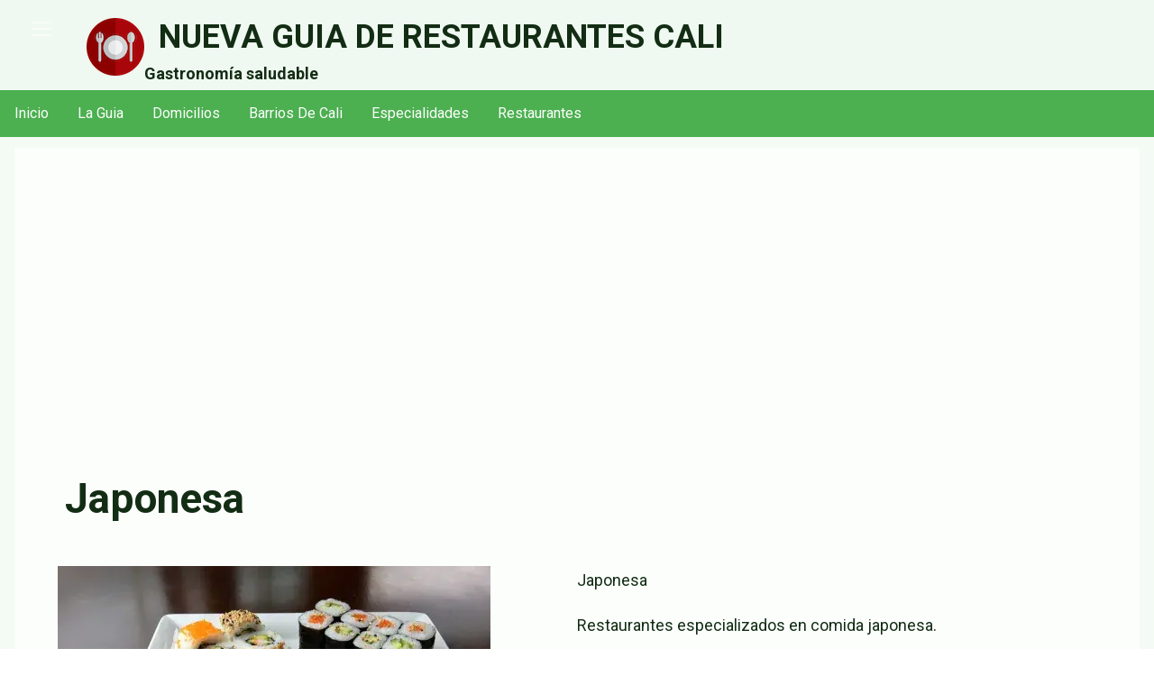

--- FILE ---
content_type: text/html; charset=UTF-8
request_url: https://restaurantescali.yoveo.net/especialidad/japonesa
body_size: 10273
content:
<!DOCTYPE html>
<html lang="es" dir="ltr">
  <head>
    <meta charset="utf-8" />
<script async src="https://pagead2.googlesyndication.com/pagead/js/adsbygoogle.js?client=ca-pub-6511960404604426"
     crossorigin="anonymous"></script>
<script>
  (adsbygoogle = window.adsbygoogle || []).push({
    google_ad_client: "ca-pub-6511960404604426",
    enable_page_level_ads: true
  });
</script><noscript><style>form.antibot * :not(.antibot-message) { display: none !important; }</style>
</noscript><script async src="https://www.googletagmanager.com/gtag/js?id=G-BT0ZY6BKX8"></script>
<script>window.dataLayer = window.dataLayer || [];function gtag(){dataLayer.push(arguments)};gtag("js", new Date());gtag("set", "developer_id.dMDhkMT", true);gtag("config", "G-BT0ZY6BKX8", {"groups":"default","page_placeholder":"PLACEHOLDER_page_location"});</script>
<meta name="description" content="Restaurantes especializados en comida japonesa." />
<link rel="canonical" href="https://restaurantescali.yoveo.net/especialidad/japonesa" />
<meta name="Generator" content="Drupal 11 (https://www.drupal.org); Commerce 3" />
<meta name="MobileOptimized" content="width" />
<meta name="HandheldFriendly" content="true" />
<meta name="viewport" content="width=device-width, initial-scale=1.0" />
<link rel="icon" href="/sites/default/files/logo_01_0_0.png" type="image/png" />
<link rel="alternate" type="application/rss+xml" title="Japonesa" href="https://restaurantescali.yoveo.net/taxonomy/term/32/feed" />

    <title>Japonesa | Nueva Guia de Restaurantes Cali</title>
    <link rel="stylesheet" media="all" href="/sites/default/files/css/css_HLiFjcwgsuLldlgfO7yU-fU1IOLMUFC9Z5DUeWsLT24.css?delta=0&amp;language=es&amp;theme=drupal8_w3css_subtheme&amp;include=[base64]" />
<link rel="stylesheet" media="all" href="/sites/default/files/css/css_o-KVKwHRUa-2r1D-QoeAFePtuWhVEFkXyH2B4zU7PY0.css?delta=1&amp;language=es&amp;theme=drupal8_w3css_subtheme&amp;include=[base64]" />
<link rel="stylesheet" media="all" href="https://fonts.googleapis.com/css2?family=Roboto:ital,wght@0,400;0,700;1,400&amp;display=swap" />
<link rel="stylesheet" media="all" href="/sites/default/files/css/css_NeCw7TMIJ4a0VPt4dDxM4qAwOOy05q-zeQw9KqQzA00.css?delta=3&amp;language=es&amp;theme=drupal8_w3css_subtheme&amp;include=[base64]" />

    <script src="https://pagead2.googlesyndication.com/pagead/js/adsbygoogle.js" defer crossorigin="anonymous"></script>

  </head>
  <body class="path-taxonomy-term-32 path-vocabulary-especialidades path-view-taxonomy-term path-taxonomy">
        <a href="#main-content" class="visually-hidden focusable skip-link">
      Pasar al contenido principal
    </a>
    
      <div class="dialog-off-canvas-main-canvas" data-off-canvas-main-canvas>
        <!-- Start: Main Navigation - Vertical -->
<div id="main-navigation-v" class="main-navigation-wrapper w3-sidebar w3-bar-block w3-animate-left w3-theme " role="navigation" aria-label="Main Navigation">
  <div id="main-navigation-inner-v" class="main-navigation-inner-v">
    <div id="close-nav" class="close-nav w3-button w3-bar-block w3-large w3-theme ">
            <svg aria-hidden="true" role="img" xmlns="http://www.w3.org/2000/svg" width="28" height="28" viewBox="0 0 24 24" fill="none" stroke="currentColor" stroke-width="2" stroke-linecap="butt" stroke-linejoin="bevel">
        <line x1="18" y1="6" x2="6" y2="18"></line>
        <line x1="6" y1="6" x2="18" y2="18"></line>
      </svg>
    </div>
    


  </div>
</div>
<!-- End: Main Navigation - Vertical -->
<!-- Start: Page Wrapper -->
<div class="page-wrapper w3-col w3-clear w3-animate-opacity w3-text-theme ">

    <!-- Start: Header -->
  <header id="header" class="w3-col w3-clear w3-theme-l4 none " role="banner" aria-label="Cabecera de sitio">
    <div id="header-inner" class="w3-container header-inner none">
            <div id="open-nav-inner" class="open-nav-inner w3-opacity w3-hover-opacity-off w3-left w3-button w3-left-align w3-large w3-theme ">
                <svg aria-hidden="true" role="img" xmlns="http://www.w3.org/2000/svg" width="28" height="28" viewBox="0 0 24 24" fill="none" stroke="currentColor" stroke-width="2" stroke-linecap="butt" stroke-linejoin="bevel">
          <line x1="3" y1="12" x2="21" y2="12"></line>
          <line x1="3" y1="6" x2="21" y2="6"></line>
          <line x1="3" y1="18" x2="21" y2="18"></line>
        </svg>
      </div>
                  

<section id="block-drupal8-w3css-subtheme-branding" class="w3-block w3-block-wrapper block-system block-system-branding-block">
  
    
        <a href="/" title="Inicio" rel="home" class="w3-left w3-padding-16 site-logo">
      <img src="/sites/default/files/logo_01_1.png" alt="Inicio" />
    </a>
  <div class="site-name-slogan">
      <h1 class="site-name w3-show-block">
      <a class="site-name-link" href="/" title="Inicio" rel="home">Nueva Guia de Restaurantes Cali</a>
    </h1>
    </div>
</section>

<section id="block-drupal8-w3css-subtheme-yoveo" class="w3-block w3-block-wrapper block-block-content block-block-contente0f2d5a9-065f-4896-b95b-956958c229cf">
  
    
      
            <div class="w3-row field field--name-body field--type-text-with-summary field--label-hidden w3-bar-item field__item"><div><a href="https://yoveo.net/"><strong>Gastronomía saludable</strong></a></div>
</div>
      
  </section>


          </div>
  </header>
  <!-- End: Header -->
  
    <!-- Start: Main Navigation - Horizontal -->
  <div id="main-navigation-h" class="w3-col w3-clear main-navigation-wrapper w3-theme " role="navigation" aria-label="Main Navigation" >
    <div id="main-navigation-inner-h" class="w3-row main-navigation-inner-h none">
      <div class="mobile-nav w3-hide-large w3-button w3-block w3-right-align w3-large w3-theme ">
                <svg aria-hidden="true" role="img" xmlns="http://www.w3.org/2000/svg" width="28" height="28" viewBox="0 0 24 24" fill="none" stroke="currentColor" stroke-width="2" stroke-linecap="butt" stroke-linejoin="bevel">
          <line x1="3" y1="12" x2="21" y2="12"></line>
          <line x1="3" y1="6" x2="21" y2="6"></line>
          <line x1="3" y1="18" x2="21" y2="18"></line>
        </svg>
      </div>
      
<nav role="navigation" aria-labelledby="block-drupal8-w3css-subtheme-main-menu-menu" id="block-drupal8-w3css-subtheme-main-menu">
            
  <h2 class="visually-hidden" id="block-drupal8-w3css-subtheme-main-menu-menu">Navegación principal</h2>
  

        


            <ul  class="ul-parent ul-parent-main" role="menubar">
    
          
                  
                      <li class="li-item li-item-main" role="none">
        <a href="/" class="w3-button li-link li-link-main" role="menuitem" data-drupal-link-system-path="&lt;front&gt;">Inicio</a>
                  </li>
          
                  
                      <li class="li-item li-item-main" role="none">
        <a href="/acerca-de-la-guia-de-restaurantes" title="Acerca de la Guía de Restaurantes de Cali" class="w3-button li-link li-link-main" role="menuitem" data-drupal-link-system-path="node/289">La Guia</a>
                  </li>
          
                  
                      <li class="li-item li-item-main" role="none">
        <a href="/domicilios-en-cali" title="Restaurante con servicio de Domicilios" class="w3-button li-link li-link-main" role="menuitem" data-drupal-link-system-path="domicilios-en-cali">Domicilios</a>
                  </li>
          
                  
                      <li class="li-item li-item-main" role="none">
        <a href="/barrios-de-cali" title="Barrios de Cali en donde tenemos registrados Restaurantes" class="w3-button li-link li-link-main" role="menuitem" data-drupal-link-system-path="barrios-de-cali">Barrios De Cali</a>
                  </li>
          
                  
                      <li class="li-item li-item-main" role="none">
        <a href="/restaurantes-por-especialidad" title="Especialidades en la Guía de Restaurantes de Cali" class="w3-button li-link li-link-main" role="menuitem" data-drupal-link-system-path="restaurantes-por-especialidad">Especialidades</a>
                  </li>
          
                  
                      <li class="li-item li-item-main" role="none">
        <a href="/restaurantes" title="Restaurantes en la Guía de Restaurantes de Cali" class="w3-button li-link li-link-main" role="menuitem" data-drupal-link-system-path="restaurantes">Restaurantes</a>
                  </li>
      </ul>
    

  </nav>


    </div>
  </div>
  <!-- End: Main Navigation - Horizontal -->
  
  
    <!-- Start: Highlighted -->
  <div id="highlighted" class="w3-col w3-clear w3-theme-l2 ">
    <div id="highlighted-inner" class="d8-fade w3-row highlighted-inner none">
      
    <div data-drupal-messages-fallback class="hidden"></div>


    </div>
  </div>
  <!-- End: Highlighted -->
  
  
  
  <!-- Start: Main -->
  <div id="main-container" class="w3-col w3-clear w3-theme-l5 ">
    <div id="main-container-inner" class="w3-row main-container-inner none">
            <!-- Start Main Container  -->
      <div class="w3-col w3-clear w3-row-padding">
                        <!-- Start: Main Content -->
        <div class="w3-col main-box  w3css-content" role="main">
          <div class="d8-fade w3-mobile ">
            

<section id="block-drupal8-w3css-subtheme-page-title" class="w3-block w3-block-wrapper block-core block-page-title-block">
  
    
      
  <h1 class="page-title">Japonesa</h1>


  </section>

<section id="block-drupal8-w3css-subtheme-content" class="w3-block w3-block-wrapper block-system block-system-main-block">
  
    
      <div class="views-element-container w3-row element-container-wrapper"><div class="w3-row view view-taxonomy-term view-id-taxonomy_term view-display-id-page_1 js-view-dom-id-d467185279417d4139bbf4c7d1954fa456875fe057206b02af9d74aadb15a5e1">
  
    
      <header class="view-header">
      <div id="taxonomy-term-32" class="taxonomy-term vocabulary-especialidades">
  
    
  <div class="w3-row-padding content">
      <div class="layout layout--twocol-section layout--twocol-section--50-50">

          <div  class="layout__region layout__region--first">
        
<section class="w3-block w3-block-wrapper block-layout-builder block-field-blocktaxonomy-termespecialidadesfield-imagen">
  
    
      
            <div class="w3-row field field--name-field-imagen field--type-image field--label-hidden field__item">  <img loading="lazy" src="/sites/default/files/styles/large/public/especialidades/2020-02/sushi-599721_1280.jpg.webp?itok=mc6cyIMf" width="480" height="360" alt="Restaurantes especializados en comida japonesa." class="w3-image image-style-large" />


</div>
      
  </section>

      </div>
    
          <div  class="layout__region layout__region--second">
        
<section class="w3-block w3-block-wrapper block-layout-builder block-field-blocktaxonomy-termespecialidadesname">
  
    
      
            <div class="w3-row field field--name-name field--type-string field--label-hidden w3-bar-item field__item">Japonesa</div>
      
  </section>

<section class="w3-block w3-block-wrapper block-layout-builder block-field-blocktaxonomy-termespecialidadesdescription">
  
    
      
            <div class="w3-row field field--name-description field--type-text-long field--label-hidden w3-bar-item field__item"><p>Restaurantes especializados en comida japonesa.</p>
</div>
      
  </section>

      </div>
    
  </div>

  </div>
</div>
11 Restaurantes
    </header>
      
      <div class="view-content">
          <div class="w3-row views-row">
<article data-history-node-id="464" class="w3-row node node--type-restaurantes node--view-mode-teaser">

  
  <header class="w3-row node__header">
    
          <h3  class="node__title">
        <a href="/restaurante/granada/restaurante-ichiraku-ramen-cali" rel="bookmark">
<span>Restaurante Ichiraku Ramen Cali</span>
</a>
      </h3>
        

    
  </header>

  
  <div class="w3-row node__content">
        <ul class="links inline w3-ul"><li class="w3-left w3-small"><a href="/restaurante/granada/restaurante-ichiraku-ramen-cali" rel="tag" title="Restaurante Ichiraku Ramen Cali" hreflang="es">Lee más<span class="visually-hidden"> sobre Restaurante Ichiraku Ramen Cali</span></a></li></ul>
            <div class="w3-row field field--name-body field--type-text-with-summary field--label-hidden w3-bar-item field__item"><p>Nuestro restaurante esta inspirado en la comida y el anime japonés, toda su arquitectura esta pintada a mano de diferentes personajes de anime.</p>

<p>Nuestro menú es una experiencia ecléctica de la mejor cocina japonesa con un toque de estilo colombiano de nuestro chef.</p>

<p>Brindamos la mejor experiencia para compartir en familia.</p>

<p>Este sitio tiene muy buena decoración, con los personajes de anime y el personal también vestido acorde al ambiente.</p>

<div class="coronavirus">
<p class="titulo">&nbsp;</p>
</div>
</div>
      
  </div>

</article>
</div>
    <div class="w3-row views-row">
<article data-history-node-id="426" class="w3-row node node--type-restaurantes node--view-mode-teaser">

  
  <header class="w3-row node__header">
    
          <h3  class="node__title">
        <a href="/restaurante/el-ingenio/restaurante-koi-sushi-teppanyaki" rel="bookmark">
<span>Restaurante Koi Sushi &amp; Teppanyaki</span>
</a>
      </h3>
        

    
  </header>

  
  <div class="w3-row node__content">
        <ul class="links inline w3-ul"><li class="w3-left w3-small"><a href="/restaurante/el-ingenio/restaurante-koi-sushi-teppanyaki" rel="tag" title="Restaurante Koi Sushi &amp; Teppanyaki" hreflang="es">Lee más<span class="visually-hidden"> sobre Restaurante Koi Sushi &amp; Teppanyaki</span></a></li></ul>
            <div class="w3-row field field--name-body field--type-text-with-summary field--label-hidden w3-bar-item field__item"><p>Koi es un restaurante que ofrece la experiencia gastronómica enfocada en cocina oriental, específicamente, sushi y teppanyaki.</p>

<p>Ofrece gran variedad de platos, bebidas y gran oferta de sushi, con un sabor muy casero y original que lo pueden destacar sobre otros restaurantes similares, el lugar y la atención son muy agradables, recomendado para ir con amigos o familiares.</p>

<div class="coronavirus">
<p class="titulo">Información y domicilios Restaurante Koi Sushi &amp; Teppanyaki</p></div></div>
      
  </div>

</article>
</div>
    <div class="w3-row views-row">
<article data-history-node-id="380" class="w3-row node node--type-restaurantes node--view-mode-teaser">

  
  <header class="w3-row node__header">
    
          <h3  class="node__title">
        <a href="/restaurante/ciudad-jardin/restaurante-sushi-market-ciudad-jardin" rel="bookmark">
<span>Restaurante Sushi Market Ciudad Jardín</span>
</a>
      </h3>
        

    
  </header>

  
  <div class="w3-row node__content">
        <ul class="links inline w3-ul"><li class="w3-left w3-small"><a href="/restaurante/ciudad-jardin/restaurante-sushi-market-ciudad-jardin" rel="tag" title="Restaurante Sushi Market Ciudad Jardín" hreflang="es">Lee más<span class="visually-hidden"> sobre Restaurante Sushi Market Ciudad Jardín</span></a></li></ul>
            <div class="w3-row field field--name-body field--type-text-with-summary field--label-hidden w3-bar-item field__item"><p>Sushi Market® es una cadena de restaurantes especializada en comida japonesa y fusión asiática.</p>

<p>Somos diseño, color y sabor… lo traemos desde todo el mundo y lo ponemos en tu mesa… ¡fácil!</p>

<p>Nuestra premisa es ofrecer una propuesta gastronómica que refresca el concepto y la forma de comer Sushi.</p>

<p>Nuestro arte es simple, nos gusta jugar con los sabores y compartir lo que descubrimos contigo.</p>

<div class="coronavirus">
<p class="titulo">Estamos felices. ¡De volver a vernos!</p>

<p class="subtitulo">Estamos de regreso con atención en nuestras sedes.</p></div></div>
      
  </div>

</article>
</div>
    <div class="w3-row views-row">
<article data-history-node-id="344" class="w3-row node node--type-restaurantes node--view-mode-teaser">

  
  <header class="w3-row node__header">
    
          <h3  class="node__title">
        <a href="/restaurante/ciudad-jardin/restaurante-sansai-wok-ciudad-jardin" rel="bookmark">
<span>Restaurante Sansai Wok Ciudad Jardín</span>
</a>
      </h3>
        

    
  </header>

  
  <div class="w3-row node__content">
        <ul class="links inline w3-ul"><li class="w3-left w3-small"><a href="/restaurante/ciudad-jardin/restaurante-sansai-wok-ciudad-jardin" rel="tag" title="Restaurante Sansai Wok Ciudad Jardín" hreflang="es">Lee más<span class="visually-hidden"> sobre Restaurante Sansai Wok Ciudad Jardín</span></a></li></ul>
            <div class="w3-row field field--name-body field--type-text-with-summary field--label-hidden w3-bar-item field__item"><p>Sansai fue el primer restaurante en traer el sushi a Cali. Y durante todos estos años ha perfeccionado su propuesta gastronómica para seguir ofreciendo las mejores preparaciones con los ingredientes más frescos y exquisitos como sopas, gyosas, makis, nigiris, donburis, pad thai y platos al wok.&nbsp;</p></div>
      
  </div>

</article>
</div>
    <div class="w3-row views-row">
<article data-history-node-id="308" class="w3-row node node--type-restaurantes node--view-mode-teaser">

  
  <header class="w3-row node__header">
    
          <h3  class="node__title">
        <a href="/restaurante/el-limonar/restaurante-campai-express" rel="bookmark">
<span>Restaurante Campai Express</span>
</a>
      </h3>
        

    
  </header>

  
  <div class="w3-row node__content">
        <ul class="links inline w3-ul"><li class="w3-left w3-small"><a href="/restaurante/el-limonar/restaurante-campai-express" rel="tag" title="Restaurante Campai Express" hreflang="es">Lee más<span class="visually-hidden"> sobre Restaurante Campai Express</span></a></li></ul>
            <div class="w3-row field field--name-body field--type-text-with-summary field--label-hidden w3-bar-item field__item"><p>Campai es la combinación perfecta de sabores, calidad y precio, para vivir la experiencia japonesa de una manera fresca y descomplicada.</p>

<p>🍣 Sushi de alta calidad y variedad al precio justo.<br>
🍛 Arroz y pasta en la plancha al mejor estilo japones<br>
🥘 Sopa Ramen</p>
</div>
      
  </div>

</article>
</div>
    <div class="w3-row views-row">
<article data-history-node-id="238" class="w3-row node node--type-restaurantes node--view-mode-teaser">

  
  <header class="w3-row node__header">
    
          <h3  class="node__title">
        <a href="/restaurante/san-fernando/restaurante-sayori-express" rel="bookmark">
<span>Restaurante Sayori Express</span>
</a>
      </h3>
        

    
  </header>

  
  <div class="w3-row node__content">
        <ul class="links inline w3-ul"><li class="w3-left w3-small"><a href="/restaurante/san-fernando/restaurante-sayori-express" rel="tag" title="Restaurante Sayori Express" hreflang="es">Lee más<span class="visually-hidden"> sobre Restaurante Sayori Express</span></a></li></ul>
            <div class="w3-row field field--name-body field--type-text-with-summary field--label-hidden w3-bar-item field__item"><p>SAYORI EXPRESS es un restaurante ubicado en la ciudad de Cali desde hace 12 anos. Su especialidad es el Sushi, compuesto por makis, niguiris, sashimi y temakis. &nbsp;Igualmente disfrutar de un delicioso Teppanyaki, &nbsp;que significa el arte de cocinar sobre una plancha en acero, &nbsp; deleitándose con los exquisitos aromas de la preparación de la comida.</p>

<p>Excelente lugar para comer sushi y muchas otras especialidades de oriente. Atención rápida y muy buenos precios.</p>

<div class="coronavirus">
<p class="titulo">En Cuarentena. ¡Quédate en casa! Nosotros te lo llevamos.</p></div></div>
      
  </div>

</article>
</div>
    <div class="w3-row views-row">
<article data-history-node-id="236" class="w3-row node node--type-restaurantes node--view-mode-teaser">

  
  <header class="w3-row node__header">
    
          <h3  class="node__title">
        <a href="/restaurante/san-fernando/restaurante-go-go-ramen" rel="bookmark">
<span>Restaurante Go Go Ramen</span>
</a>
      </h3>
        

    
  </header>

  
  <div class="w3-row node__content">
        <ul class="links inline w3-ul"><li class="w3-left w3-small"><a href="/restaurante/san-fernando/restaurante-go-go-ramen" rel="tag" title="Restaurante Go Go Ramen" hreflang="es">Lee más<span class="visually-hidden"> sobre Restaurante Go Go Ramen</span></a></li></ul>
            <div class="w3-row field field--name-body field--type-text-with-summary field--label-hidden w3-bar-item field__item"><p>Restaurante japonés especializado en ramen. Recetas originales japonesas, pasta fresca y caldos deliciosos.</p>

<p>Excelente comida, buenos platos. El servicio es responsable y el lugar agradable.</p>

<p>Solo efectivo</p>

<div class="coronavirus">
<p class="titulo">Amigos, clientes y comunidad ramen, volvemos a nuestro horario habitual con el menú del día y el descuento para estudiantes, Visítanos.</p>

<p>Los teléfonos tienen enlace para contactar desde tu celular.</p>

<p class="subtitulo">Reservas y Domicilios Restaurante Go Go Ramen</p></div></div>
      
  </div>

</article>
</div>
    <div class="w3-row views-row">
<article data-history-node-id="210" class="w3-row node node--type-restaurantes node--view-mode-teaser">

  
  <header class="w3-row node__header">
    
          <h3  class="node__title">
        <a href="/restaurante/la-merced/restaurante-sushi-break-norte" rel="bookmark">
<span>Restaurante Sushi Break Norte</span>
</a>
      </h3>
        

    
  </header>

  
  <div class="w3-row node__content">
        <ul class="links inline w3-ul"><li class="w3-left w3-small"><a href="/restaurante/la-merced/restaurante-sushi-break-norte" rel="tag" title="Restaurante Sushi Break Norte" hreflang="es">Lee más<span class="visually-hidden"> sobre Restaurante Sushi Break Norte</span></a></li></ul>
            <div class="w3-row field field--name-body field--type-text-with-summary field--label-hidden w3-bar-item field__item"><p>Una de las razones por la cual nace Sushi Break es que creemos que el sushi se puede consumir un lunes de forma casual y relajada, creemos que el almuerzo se puede reemplazar por un sushi cualquier día de la semana o que un viernes en la noche no hay que ponerse la mejor pinta para salir a comer, sino simplemente disfrutarlo en la comodidad de la casa. Sin pagar mucho dinero.</p>

<p>Y tu, ¿ya estas comiendo sushi los Lunes?</p>

<div class="coronavirus">
<p>¡Quedate en casa! Nosotros te lo llevamos.</p></div></div>
      
  </div>

</article>
</div>
    <div class="w3-row views-row">
<article data-history-node-id="177" class="w3-row node node--type-restaurantes node--view-mode-teaser">

  
  <header class="w3-row node__header">
    
          <h3  class="node__title">
        <a href="/restaurante/el-penon/restaurante-wasabi-sushi" rel="bookmark">
<span>Restaurante Wasabi sushi</span>
</a>
      </h3>
        

    
  </header>

  
  <div class="w3-row node__content">
        <ul class="links inline w3-ul"><li class="w3-left w3-small"><a href="/restaurante/el-penon/restaurante-wasabi-sushi" rel="tag" title="Restaurante Wasabi sushi" hreflang="es">Lee más<span class="visually-hidden"> sobre Restaurante Wasabi sushi</span></a></li></ul>
            <div class="w3-row field field--name-body field--type-text-with-summary field--label-hidden w3-bar-item field__item"><p>Restaurante de comida fusión japonesa y agradable ambiente.</p>

<div class="coronavirus">
<p class="titulo">Servicio a la mesa, para llevar y domicilio.</p>

<p>Los teléfonos tienen enlace para contactar desde tu celular.</p>

<p>Pregunta por el Combo Promo de domingo a domingo</p>

<p class="subtitulo">Reservas, Domicilios y para llevar Restaurante Wasabi sushi</p></div></div>
      
  </div>

</article>
</div>
    <div class="w3-row views-row">
<article data-history-node-id="151" class="w3-row node node--type-restaurantes node--view-mode-teaser">

  
  <header class="w3-row node__header">
    
          <h3  class="node__title">
        <a href="/restaurante/el-penon/restaurante-sushi-market-penon" rel="bookmark">
<span>Restaurante Sushi Market Peñón</span>
</a>
      </h3>
        

    
  </header>

  
  <div class="w3-row node__content">
        <ul class="links inline w3-ul"><li class="w3-left w3-small"><a href="/restaurante/el-penon/restaurante-sushi-market-penon" rel="tag" title="Restaurante Sushi Market Peñón" hreflang="es">Lee más<span class="visually-hidden"> sobre Restaurante Sushi Market Peñón</span></a></li></ul>
            <div class="w3-row field field--name-body field--type-text-with-summary field--label-hidden w3-bar-item field__item"><p>Sushi Market® es una cadena de restaurantes especializada en comida japonesa y fusión asiática.</p>

<p>Nuestra premisa es ofrecer una propuesta gastronómica que refresca el concepto y la forma de comer Sushi.</p>

<p>Somos diseño, color y sabor… lo traemos desde todo el mundo y lo ponemos en tu mesa… ¡fácil!</p>

<p>Nuestro arte es simple, nos gusta jugar con los sabores y compartir lo que descubrimos contigo.</p>

<div class="coronavirus">
<p class="titulo">Estamos felices. ¡De volver a vernos!</p>

<p class="subtitulo">Estamos de regreso con atención en nuestras sedes.</p></div></div>
      
  </div>

</article>
</div>

    </div>
  
        <nav class="w3-center pager" role="navigation" aria-labelledby="pagination-heading">
    <h4 id="pagination-heading" class="pager__heading visually-hidden">Paginación</h4>
    <ul class="w3-bar pager__items js-pager__items">
                    <li class="w3-button w3-light-gray w3-active-pager pager__item is-active">
          Página 1        </li>
                    <li class="w3-button pager__item pager__item--next">
          <a href="/especialidad/japonesa?page=1" title="Ir a la página siguiente" rel="next">
            <span class="visually-hidden">Siguiente página</span>
            <span aria-hidden="true">››</span>
          </a>
        </li>
          </ul>
  </nav>

              <div class="feed-icons">
      <a href="https://restaurantescali.yoveo.net/taxonomy/term/32/feed" class="w3-panel feed-icon">
  Suscribirse a Japonesa
</a>

    </div>
  </div>
</div>

  </section>

<section id="block-banneryoveo" class="w3-block w3-block-wrapper block-block-content block-block-content458653eb-8f2d-43d5-8e8a-9516fd4c93ca">
  
    
      
            <div class="w3-row field field--name-body field--type-text-with-summary field--label-hidden w3-bar-item field__item"><a href="https://yoveo.net/"><img class="banner-yoveo align-center" src="/sites/default/files/inline-images/banner-02.jpg" data-entity-uuid="027938e4-3b71-4398-9e48-4ca7b09231da" data-entity-type="file" alt="Gastronomía saludable" width="1920" height="275" loading="lazy"></a></div>
      
  </section>

<section class="views-element-container w3-block w3-block-wrapper block-views block-views-blockespecialidades-texto-block-1" id="block-views-block-especialidades-texto-block-1">
  
      <h2 class="w3-block-title">Especialidades en la Guia de Restaurantes de Cali</h2>
    
      <div class="w3-row element-container-wrapper"><div class="w3-row view view-especialidades-texto view-id-especialidades_texto view-display-id-block_1 js-view-dom-id-2958d0a2d1e71e004d6983c5d038a2b12a76b5fd852397484f70fb53547fdbd8">
  
    
      
      <div class="view-content">
      




<div class="views-view-responsive-grid views-view-responsive-grid--horizontal" style="--views-responsive-grid--column-count:4;--views-responsive-grid--cell-min-width:200px;--views-responsive-grid--layout-gap:10px;">
      <div class="views-view-responsive-grid__item">
      <div class="views-view-responsive-grid__item-inner"><div class="views-field views-field-name"><span class="field-content"><a href="/especialidad/menu-diario" hreflang="es">Menú diario</a></span></div><div class="views-field views-field-field-imagen"><div class="field-content">  <a href="/especialidad/menu-diario" hreflang="es"><img loading="lazy" src="/sites/default/files/styles/medio_fijo_200x150/public/especialidades/2020-02/menu-diario-01.jpg?itok=Otu1ay6r" width="200" height="150" alt="Menú diario" class="w3-image image-style-medio-fijo-200x150" />

</a>
</div></div></div>
    </div>
      <div class="views-view-responsive-grid__item">
      <div class="views-view-responsive-grid__item-inner"><div class="views-field views-field-name"><span class="field-content"><a href="/especialidad/pescados-y-mariscos" hreflang="es">Pescados y mariscos</a></span></div><div class="views-field views-field-field-imagen"><div class="field-content">  <a href="/especialidad/pescados-y-mariscos" hreflang="es"><img loading="lazy" src="/sites/default/files/styles/medio_fijo_200x150/public/especialidades/2020-02/prawns-959219_1280.jpg?itok=w_fkonZ7" width="200" height="150" alt="Restaurantes especializados en pescados y mariscos." class="w3-image image-style-medio-fijo-200x150" />

</a>
</div></div></div>
    </div>
      <div class="views-view-responsive-grid__item">
      <div class="views-view-responsive-grid__item-inner"><div class="views-field views-field-name"><span class="field-content"><a href="/especialidad/japonesa" hreflang="es">Japonesa</a></span></div><div class="views-field views-field-field-imagen"><div class="field-content">  <a href="/especialidad/japonesa" hreflang="es"><img loading="lazy" src="/sites/default/files/styles/medio_fijo_200x150/public/especialidades/2020-02/sushi-599721_1280.jpg?itok=-j8QSFfu" width="200" height="150" alt="Restaurantes especializados en comida japonesa." class="w3-image image-style-medio-fijo-200x150" />

</a>
</div></div></div>
    </div>
      <div class="views-view-responsive-grid__item">
      <div class="views-view-responsive-grid__item-inner"><div class="views-field views-field-name"><span class="field-content"><a href="/especialidad/italiana" hreflang="es">Italiana</a></span></div><div class="views-field views-field-field-imagen"><div class="field-content">  <a href="/especialidad/italiana" hreflang="es"><img loading="lazy" src="/sites/default/files/styles/medio_fijo_200x150/public/especialidades/2020-02/pasta-3026986_1280.jpg?itok=Bop4r9Ic" width="200" height="150" alt="Restaurantes especializados en comida italiana." class="w3-image image-style-medio-fijo-200x150" />

</a>
</div></div></div>
    </div>
      <div class="views-view-responsive-grid__item">
      <div class="views-view-responsive-grid__item-inner"><div class="views-field views-field-name"><span class="field-content"><a href="/especialidad/carnes" hreflang="es">Carnes</a></span></div><div class="views-field views-field-field-imagen"><div class="field-content">  <a href="/especialidad/carnes" hreflang="es"><img loading="lazy" src="/sites/default/files/styles/medio_fijo_200x150/public/especialidades/2020-02/steak-2272464_1280.jpg?itok=rol2J9Wn" width="200" height="150" alt="Restaurantes especializados en Carnes." class="w3-image image-style-medio-fijo-200x150" />

</a>
</div></div></div>
    </div>
      <div class="views-view-responsive-grid__item">
      <div class="views-view-responsive-grid__item-inner"><div class="views-field views-field-name"><span class="field-content"><a href="/especialidad/internacional" hreflang="es">Internacional</a></span></div><div class="views-field views-field-field-imagen"><div class="field-content">  <a href="/especialidad/internacional" hreflang="es"><img loading="lazy" src="/sites/default/files/styles/medio_fijo_200x150/public/especialidades/2020-02/dinner-4656333_1280.jpg?itok=1t_9Ie_q" width="200" height="150" alt="Restaurantes especializados en comida internacional" class="w3-image image-style-medio-fijo-200x150" />

</a>
</div></div></div>
    </div>
      <div class="views-view-responsive-grid__item">
      <div class="views-view-responsive-grid__item-inner"><div class="views-field views-field-name"><span class="field-content"><a href="/especialidad/asiatica" hreflang="es">Asiática</a></span></div><div class="views-field views-field-field-imagen"><div class="field-content">  <a href="/especialidad/asiatica" hreflang="es"><img loading="lazy" src="/sites/default/files/styles/medio_fijo_200x150/public/especialidades/2020-02/asia-546805_1280.jpg?itok=RzaUtFbF" width="200" height="150" alt="Restaurantes especialidad Asiática" class="w3-image image-style-medio-fijo-200x150" />

</a>
</div></div></div>
    </div>
      <div class="views-view-responsive-grid__item">
      <div class="views-view-responsive-grid__item-inner"><div class="views-field views-field-name"><span class="field-content"><a href="/especialidad/pacifico" hreflang="es">Pacífico</a></span></div><div class="views-field views-field-field-imagen"><div class="field-content">  <a href="/especialidad/pacifico" hreflang="es"><img loading="lazy" src="/sites/default/files/styles/medio_fijo_200x150/public/especialidades/2020-02/especialidad-pacifico.jpg?itok=urtZdOrh" width="200" height="150" alt="Restaurantes con la especialidad del Pacífico" class="w3-image image-style-medio-fijo-200x150" />

</a>
</div></div></div>
    </div>
      <div class="views-view-responsive-grid__item">
      <div class="views-view-responsive-grid__item-inner"><div class="views-field views-field-name"><span class="field-content"><a href="/especialidad/colombiana" hreflang="es">Colombiana</a></span></div><div class="views-field views-field-field-imagen"><div class="field-content">  <a href="/especialidad/colombiana" hreflang="es"><img loading="lazy" src="/sites/default/files/styles/medio_fijo_200x150/public/especialidades/2020-02/gastronomy-1529736_1280.jpg?itok=k7GL3-Ay" width="200" height="150" alt="Restaurantes con la especialidad de la comida colombiana" class="w3-image image-style-medio-fijo-200x150" />

</a>
</div></div></div>
    </div>
      <div class="views-view-responsive-grid__item">
      <div class="views-view-responsive-grid__item-inner"><div class="views-field views-field-name"><span class="field-content"><a href="/especialidad/pizza" hreflang="es">Pizza</a></span></div><div class="views-field views-field-field-imagen"><div class="field-content">  <a href="/especialidad/pizza" hreflang="es"><img loading="lazy" src="/sites/default/files/styles/medio_fijo_200x150/public/especialidades/2020-02/pizza-2983639_1280.jpg?itok=JsNNzmsY" width="200" height="150" alt="Restaurantes con la especialidad de Pizza" class="w3-image image-style-medio-fijo-200x150" />

</a>
</div></div></div>
    </div>
      <div class="views-view-responsive-grid__item">
      <div class="views-view-responsive-grid__item-inner"><div class="views-field views-field-name"><span class="field-content"><a href="/especialidad/mexicana-tex-mex" hreflang="es">Mexicana Tex-Mex</a></span></div><div class="views-field views-field-field-imagen"><div class="field-content">  <a href="/especialidad/mexicana-tex-mex" hreflang="es"><img loading="lazy" src="/sites/default/files/styles/medio_fijo_200x150/public/especialidades/2020-02/burrito-gratin-1564287_1280.jpg?itok=pvyk79u8" width="200" height="150" alt="Restaurantes con la especialidad Mexicana Tex-Mex" class="w3-image image-style-medio-fijo-200x150" />

</a>
</div></div></div>
    </div>
      <div class="views-view-responsive-grid__item">
      <div class="views-view-responsive-grid__item-inner"><div class="views-field views-field-name"><span class="field-content"><a href="/especialidad/comida-rapida" hreflang="es">Comida rápida</a></span></div><div class="views-field views-field-field-imagen"><div class="field-content">  <a href="/especialidad/comida-rapida" hreflang="es"><img loading="lazy" src="/sites/default/files/styles/medio_fijo_200x150/public/especialidades/2020-02/burger-4829526_1280.jpg?itok=6x11ZoRC" width="200" height="150" alt="Restaurantes con la especialidad de comida rápida" class="w3-image image-style-medio-fijo-200x150" />

</a>
</div></div></div>
    </div>
  </div>

    </div>
  
          </div>
</div>

  </section>

<section class="views-element-container w3-block w3-block-wrapper block-views block-views-blockbarrios-en-la-guia-de-restaurantes-cali-block-1" id="block-drupal8-w3css-subtheme-views-block-barrios-en-la-guia-de-restaurantes-cali-block-1">
  
      <h2 class="w3-block-title">Barrios en la Guia de Restaurantes Cali</h2>
    
      <div class="w3-row element-container-wrapper"><div class="w3-row view view-barrios-en-la-guia-de-restaurantes-cali view-id-barrios_en_la_guia_de_restaurantes_cali view-display-id-block_1 js-view-dom-id-909f424277896f9595ecb218840c3b81e318081dc6607f362e14b643a61e9b81">
  
    
      <header class="view-header">
      <h3>Barrios ordenados por cantidad de restaurantes en la Guía de Restaurantes de Cali</h3>
    </header>
      
      <div class="view-content">
          <div class="w3-row views-view-grid horizontal cols-3 clearfix">
            <div class="w3-row views-row clearfix row-1">
                  <div class="w3-padding views-col col-1" style="width: 33.333333333333%;"><div class="views-field views-field-name"><h2 class="field-content">Ciudad Jardín</h2></div><div class="views-field views-field-nothing"><span class="field-content"><a href="https://restaurantescali.yoveo.net/guia-de-restaurantes-por-barrio/78">Restaurantes en Ciudad Jardín </a></span></div></div>
                  <div class="w3-padding views-col col-2" style="width: 33.333333333333%;"><div class="views-field views-field-name"><h2 class="field-content">El Peñón</h2></div><div class="views-field views-field-nothing"><span class="field-content"><a href="https://restaurantescali.yoveo.net/guia-de-restaurantes-por-barrio/47">Restaurantes en El Peñón </a></span></div></div>
                  <div class="w3-padding views-col col-3" style="width: 33.333333333333%;"><div class="views-field views-field-name"><h2 class="field-content">Granada</h2></div><div class="views-field views-field-nothing"><span class="field-content"><a href="https://restaurantescali.yoveo.net/guia-de-restaurantes-por-barrio/12">Restaurantes en Granada </a></span></div></div>
              </div>
          <div class="w3-row views-row clearfix row-2">
                  <div class="w3-padding views-col col-1" style="width: 33.333333333333%;"><div class="views-field views-field-name"><h2 class="field-content">San Antonio</h2></div><div class="views-field views-field-nothing"><span class="field-content"><a href="https://restaurantescali.yoveo.net/guia-de-restaurantes-por-barrio/48">Restaurantes en San Antonio </a></span></div></div>
                  <div class="w3-padding views-col col-2" style="width: 33.333333333333%;"><div class="views-field views-field-name"><h2 class="field-content">San Fernando</h2></div><div class="views-field views-field-nothing"><span class="field-content"><a href="https://restaurantescali.yoveo.net/guia-de-restaurantes-por-barrio/51">Restaurantes en San Fernando </a></span></div></div>
                  <div class="w3-padding views-col col-3" style="width: 33.333333333333%;"><div class="views-field views-field-name"><h2 class="field-content">Santa Mónica</h2></div><div class="views-field views-field-nothing"><span class="field-content"><a href="https://restaurantescali.yoveo.net/guia-de-restaurantes-por-barrio/22">Restaurantes en Santa Mónica </a></span></div></div>
              </div>
          <div class="w3-row views-row clearfix row-3">
                  <div class="w3-padding views-col col-1" style="width: 33.333333333333%;"><div class="views-field views-field-name"><h2 class="field-content">Alameda</h2></div><div class="views-field views-field-nothing"><span class="field-content"><a href="https://restaurantescali.yoveo.net/guia-de-restaurantes-por-barrio/61">Restaurantes en Alameda </a></span></div></div>
                  <div class="w3-padding views-col col-2" style="width: 33.333333333333%;"><div class="views-field views-field-name"><h2 class="field-content">Centenario</h2></div><div class="views-field views-field-nothing"><span class="field-content"><a href="https://restaurantescali.yoveo.net/guia-de-restaurantes-por-barrio/7">Restaurantes en Centenario </a></span></div></div>
                  <div class="w3-padding views-col col-3" style="width: 33.333333333333%;"><div class="views-field views-field-name"><h2 class="field-content">El Ingenio</h2></div><div class="views-field views-field-nothing"><span class="field-content"><a href="https://restaurantescali.yoveo.net/guia-de-restaurantes-por-barrio/76">Restaurantes en El Ingenio </a></span></div></div>
              </div>
          <div class="w3-row views-row clearfix row-4">
                  <div class="w3-padding views-col col-1" style="width: 33.333333333333%;"><div class="views-field views-field-name"><h2 class="field-content">El Limonar</h2></div><div class="views-field views-field-nothing"><span class="field-content"><a href="https://restaurantescali.yoveo.net/guia-de-restaurantes-por-barrio/73">Restaurantes en El Limonar </a></span></div></div>
                  <div class="w3-padding views-col col-2" style="width: 33.333333333333%;"><div class="views-field views-field-name"><h2 class="field-content">La Flora</h2></div><div class="views-field views-field-nothing"><span class="field-content"><a href="https://restaurantescali.yoveo.net/guia-de-restaurantes-por-barrio/15">Restaurantes en La Flora </a></span></div></div>
                  <div class="w3-padding views-col col-3" style="width: 33.333333333333%;"><div class="views-field views-field-name"><h2 class="field-content">Pampa Linda</h2></div><div class="views-field views-field-nothing"><span class="field-content"><a href="https://restaurantescali.yoveo.net/guia-de-restaurantes-por-barrio/72">Restaurantes en Pampa Linda </a></span></div></div>
              </div>
          <div class="w3-row views-row clearfix row-5">
                  <div class="w3-padding views-col col-1" style="width: 33.333333333333%;"><div class="views-field views-field-name"><h2 class="field-content">Templete - Eucaristico</h2></div><div class="views-field views-field-nothing"><span class="field-content"><a href="https://restaurantescali.yoveo.net/guia-de-restaurantes-por-barrio/66">Restaurantes en Templete - Eucaristico </a></span></div></div>
                  <div class="w3-padding views-col col-2" style="width: 33.333333333333%;"><div class="views-field views-field-name"><h2 class="field-content">Versalles</h2></div><div class="views-field views-field-nothing"><span class="field-content"><a href="https://restaurantescali.yoveo.net/guia-de-restaurantes-por-barrio/28">Restaurantes en Versalles </a></span></div></div>
                  <div class="w3-padding views-col col-3" style="width: 33.333333333333%;"><div class="views-field views-field-name"><h2 class="field-content">Vipasa</h2></div><div class="views-field views-field-nothing"><span class="field-content"><a href="https://restaurantescali.yoveo.net/guia-de-restaurantes-por-barrio/29">Restaurantes en Vipasa </a></span></div></div>
              </div>
          <div class="w3-row views-row clearfix row-6">
                  <div class="w3-padding views-col col-1" style="width: 33.333333333333%;"><div class="views-field views-field-name"><h2 class="field-content">Centro La Merced</h2></div><div class="views-field views-field-nothing"><span class="field-content"><a href="https://restaurantescali.yoveo.net/guia-de-restaurantes-por-barrio/49">Restaurantes en Centro La Merced </a></span></div></div>
                  <div class="w3-padding views-col col-2" style="width: 33.333333333333%;"><div class="views-field views-field-name"><h2 class="field-content">Chipichape</h2></div><div class="views-field views-field-nothing"><span class="field-content"><a href="https://restaurantescali.yoveo.net/guia-de-restaurantes-por-barrio/9">Restaurantes en Chipichape </a></span></div></div>
                  <div class="w3-padding views-col col-3" style="width: 33.333333333333%;"><div class="views-field views-field-name"><h2 class="field-content">La Merced</h2></div><div class="views-field views-field-nothing"><span class="field-content"><a href="https://restaurantescali.yoveo.net/guia-de-restaurantes-por-barrio/27">Restaurantes en La Merced </a></span></div></div>
              </div>
          <div class="w3-row views-row clearfix row-7">
                  <div class="w3-padding views-col col-1" style="width: 33.333333333333%;"><div class="views-field views-field-name"><h2 class="field-content">Los Cambulos</h2></div><div class="views-field views-field-nothing"><span class="field-content"><a href="https://restaurantescali.yoveo.net/guia-de-restaurantes-por-barrio/68">Restaurantes en Los Cambulos </a></span></div></div>
                  <div class="w3-padding views-col col-2" style="width: 33.333333333333%;"><div class="views-field views-field-name"><h2 class="field-content">San Cayetano</h2></div><div class="views-field views-field-nothing"><span class="field-content"><a href="https://restaurantescali.yoveo.net/guia-de-restaurantes-por-barrio/50">Restaurantes en San Cayetano </a></span></div></div>
                  <div class="w3-padding views-col col-3" style="width: 33.333333333333%;"><div class="views-field views-field-name"><h2 class="field-content">San Vicente</h2></div><div class="views-field views-field-nothing"><span class="field-content"><a href="https://restaurantescali.yoveo.net/guia-de-restaurantes-por-barrio/21">Restaurantes en San Vicente </a></span></div></div>
              </div>
          <div class="w3-row views-row clearfix row-8">
                  <div class="w3-padding views-col col-1" style="width: 33.333333333333%;"><div class="views-field views-field-name"><h2 class="field-content">Tequendama</h2></div><div class="views-field views-field-nothing"><span class="field-content"><a href="https://restaurantescali.yoveo.net/guia-de-restaurantes-por-barrio/64">Restaurantes en Tequendama </a></span></div></div>
                  <div class="w3-padding views-col col-2" style="width: 33.333333333333%;"><div class="views-field views-field-name"><h2 class="field-content">Bosques del Limonar</h2></div><div class="views-field views-field-nothing"><span class="field-content"><a href="https://restaurantescali.yoveo.net/guia-de-restaurantes-por-barrio/83">Restaurantes en Bosques del Limonar </a></span></div></div>
                  <div class="w3-padding views-col col-3" style="width: 33.333333333333%;"><div class="views-field views-field-name"><h2 class="field-content">Bretaña</h2></div><div class="views-field views-field-nothing"><span class="field-content"><a href="https://restaurantescali.yoveo.net/guia-de-restaurantes-por-barrio/88">Restaurantes en Bretaña </a></span></div></div>
              </div>
          <div class="w3-row views-row clearfix row-9">
                  <div class="w3-padding views-col col-1" style="width: 33.333333333333%;"><div class="views-field views-field-name"><h2 class="field-content">Ciudad Capri</h2></div><div class="views-field views-field-nothing"><span class="field-content"><a href="https://restaurantescali.yoveo.net/guia-de-restaurantes-por-barrio/75">Restaurantes en Ciudad Capri </a></span></div></div>
                  <div class="w3-padding views-col col-2" style="width: 33.333333333333%;"><div class="views-field views-field-name"><h2 class="field-content">El Bosque</h2></div><div class="views-field views-field-nothing"><span class="field-content"><a href="https://restaurantescali.yoveo.net/guia-de-restaurantes-por-barrio/11">Restaurantes en El Bosque </a></span></div></div>
                  <div class="w3-padding views-col col-3" style="width: 33.333333333333%;"><div class="views-field views-field-name"><h2 class="field-content">El Lido</h2></div><div class="views-field views-field-nothing"><span class="field-content"><a href="https://restaurantescali.yoveo.net/guia-de-restaurantes-por-barrio/69">Restaurantes en El Lido </a></span></div></div>
              </div>
          <div class="w3-row views-row clearfix row-10">
                  <div class="w3-padding views-col col-1" style="width: 33.333333333333%;"><div class="views-field views-field-name"><h2 class="field-content">El Refugio</h2></div><div class="views-field views-field-nothing"><span class="field-content"><a href="https://restaurantescali.yoveo.net/guia-de-restaurantes-por-barrio/74">Restaurantes en El Refugio </a></span></div></div>
                  <div class="w3-padding views-col col-2" style="width: 33.333333333333%;"><div class="views-field views-field-name"><h2 class="field-content">La Campiña</h2></div><div class="views-field views-field-nothing"><span class="field-content"><a href="https://restaurantescali.yoveo.net/guia-de-restaurantes-por-barrio/14">Restaurantes en La Campiña </a></span></div></div>
                  <div class="w3-padding views-col col-3" style="width: 33.333333333333%;"><div class="views-field views-field-name"><h2 class="field-content">Los Álamos</h2></div><div class="views-field views-field-nothing"><span class="field-content"><a href="https://restaurantescali.yoveo.net/guia-de-restaurantes-por-barrio/8">Restaurantes en Los Álamos </a></span></div></div>
              </div>
          <div class="w3-row views-row clearfix row-11">
                  <div class="w3-padding views-col col-1" style="width: 33.333333333333%;"><div class="views-field views-field-name"><h2 class="field-content">Melendez</h2></div><div class="views-field views-field-nothing"><span class="field-content"><a href="https://restaurantescali.yoveo.net/guia-de-restaurantes-por-barrio/84">Restaurantes en Melendez </a></span></div></div>
                  <div class="w3-padding views-col col-2" style="width: 33.333333333333%;"><div class="views-field views-field-name"><h2 class="field-content">Menga</h2></div><div class="views-field views-field-nothing"><span class="field-content"><a href="https://restaurantescali.yoveo.net/guia-de-restaurantes-por-barrio/17">Restaurantes en Menga </a></span></div></div>
                  <div class="w3-padding views-col col-3" style="width: 33.333333333333%;"><div class="views-field views-field-name"><h2 class="field-content">Miraflores</h2></div><div class="views-field views-field-nothing"><span class="field-content"><a href="https://restaurantescali.yoveo.net/guia-de-restaurantes-por-barrio/85">Restaurantes en Miraflores </a></span></div></div>
              </div>
          <div class="w3-row views-row clearfix row-12">
                  <div class="w3-padding views-col col-1" style="width: 33.333333333333%;"><div class="views-field views-field-name"><h2 class="field-content">Normandía</h2></div><div class="views-field views-field-nothing"><span class="field-content"><a href="https://restaurantescali.yoveo.net/guia-de-restaurantes-por-barrio/18">Restaurantes en Normandía </a></span></div></div>
                  <div class="w3-padding views-col col-2" style="width: 33.333333333333%;"><div class="views-field views-field-name"><h2 class="field-content">Pacará</h2></div><div class="views-field views-field-nothing"><span class="field-content"><a href="https://restaurantescali.yoveo.net/guia-de-restaurantes-por-barrio/19">Restaurantes en Pacará </a></span></div></div>
                  <div class="w3-padding views-col col-3" style="width: 33.333333333333%;"><div class="views-field views-field-name"><h2 class="field-content">Panamericano</h2></div><div class="views-field views-field-nothing"><span class="field-content"><a href="https://restaurantescali.yoveo.net/guia-de-restaurantes-por-barrio/80">Restaurantes en Panamericano </a></span></div></div>
              </div>
          <div class="w3-row views-row clearfix row-13">
                  <div class="w3-padding views-col col-1" style="width: 33.333333333333%;"><div class="views-field views-field-name"><h2 class="field-content">Plaza de Toros</h2></div><div class="views-field views-field-nothing"><span class="field-content"><a href="https://restaurantescali.yoveo.net/guia-de-restaurantes-por-barrio/70">Restaurantes en Plaza de Toros </a></span></div></div>
                  <div class="w3-padding views-col col-2" style="width: 33.333333333333%;"><div class="views-field views-field-name"><h2 class="field-content">Prados del Norte</h2></div><div class="views-field views-field-nothing"><span class="field-content"><a href="https://restaurantescali.yoveo.net/guia-de-restaurantes-por-barrio/20">Restaurantes en Prados del Norte </a></span></div></div>
                  <div class="w3-padding views-col col-3" style="width: 33.333333333333%;"><div class="views-field views-field-name"><h2 class="field-content">San Bosco</h2></div><div class="views-field views-field-nothing"><span class="field-content"><a href="https://restaurantescali.yoveo.net/guia-de-restaurantes-por-barrio/82">Restaurantes en San Bosco </a></span></div></div>
              </div>
          <div class="w3-row views-row clearfix row-14">
                  <div class="w3-padding views-col col-1" style="width: 33.333333333333%;"><div class="views-field views-field-name"><h2 class="field-content">Santa Teresita</h2></div><div class="views-field views-field-nothing"><span class="field-content"><a href="https://restaurantescali.yoveo.net/guia-de-restaurantes-por-barrio/24">Restaurantes en Santa Teresita </a></span></div></div>
              </div>
      </div>

    </div>
  
          </div>
</div>

  </section>

  
    
      <form action="/search/node" method="get" id="search-block-form" accept-charset="UTF-8" class="w3-row w3-search-block-form">
  <div class="w3-section js-form-item form-item js-form-type-search form-type-search js-form-item-keys form-item-keys form-no-label">
      <label for="edit-keys" class="visually-hidden">Buscar</label>
        <input title="Escriba lo que quiere buscar." placeholder="Buscar" data-drupal-selector="edit-keys" type="search" id="edit-keys" name="keys" value="" size="15" maxlength="128" class="form-search w3-input w3-border w3-theme-border" />

        </div>
<div data-drupal-selector="edit-actions" class="form-actions w3-row element-container-wrapper js-form-wrapper form-wrapper" id="edit-actions"><input class="search-button-block button js-form-submit form-submit w3-button w3-border w3-theme-border w3-margin-top w3-margin-bottom" data-drupal-selector="edit-submit" type="submit" id="edit-submit" value="." />
</div>

</form>

  
<section id="block-managedad-2" class="w3-block w3-block-wrapper block-adsense block-adsense-managed-ad-block">
  
    
      <div class="text-align-center">
  <div class="adsense responsive" >
      
<!-- responsive -->
<ins class="adsbygoogle"
     style="display:block"
     data-ad-client="ca-pub-6511960404604426"
     data-ad-slot="3856275871"
     data-ad-format="auto"
     data-full-width-responsive="true"></ins>
<script>
     (adsbygoogle = window.adsbygoogle || []).push({});
</script>
  </div>
</div>

  </section>


          </div>
        </div>
        <!-- End: Main Content -->
                      </div>
      <!-- Endn: Main Container  -->
    </div>
  </div>
  <!-- End: Main -->

  
  
      <!-- Start: Footer Menu -->
  <div id="footer-menu" class="w3-col w3-clear w3-theme-d4 ">
    <div id="footer-menu-inner" class="w3-row footer-menu-inner none">
            <!-- Start: Bottom Menu -->
            <div class="d8-fade w3-container w3-center w3-mobile">
        
<nav role="navigation" aria-labelledby="block-drupal8-w3css-subtheme-footer-menu" id="block-drupal8-w3css-subtheme-footer">
            
  <h2 class="visually-hidden" id="block-drupal8-w3css-subtheme-footer-menu">Menú del pie</h2>
  

        


            <ul  class="ul-parent ul-parent-footer" role="menubar">
    
          
                  
                      <li class="li-item li-item-footer" role="none">
        <a href="/contact/contacto" class="w3-button li-link li-link-footer" role="menuitem" data-drupal-link-system-path="contact/contacto">Contacto</a>
                  </li>
          
                  
                      <li class="li-item li-item-footer" role="none">
        <a href="/politica-privacidad" class="w3-button li-link li-link-footer" role="menuitem" data-drupal-link-system-path="node/475">Política de privacidad</a>
                  </li>
      </ul>
    

  </nav>

<section id="block-drupal8-w3css-subtheme-axarnet" class="w3-block w3-block-wrapper block-block-content block-block-content611f9dc4-eb29-47ce-89f7-c97aefefb832">
  
    
      
            <div class="w3-row field field--name-body field--type-text-with-summary field--label-hidden w3-bar-item field__item"><h5><a href="https://clientes.axarnet.es/aff.php?aff=623">Servicio de alojamiento Web</a></h5></div>
      
  </section>


      </div>
      <!-- End: Bottom Menu -->
          </div>
  </div>
  <!-- End: Footer Menu -->
  
  </div>
<!-- End: Page Wrapper -->

  </div>

    
    <script type="application/json" data-drupal-selector="drupal-settings-json">{"path":{"baseUrl":"\/","pathPrefix":"","currentPath":"taxonomy\/term\/32","currentPathIsAdmin":false,"isFront":false,"currentLanguage":"es"},"pluralDelimiter":"\u0003","suppressDeprecationErrors":true,"ajaxPageState":{"libraries":"[base64]","theme":"drupal8_w3css_subtheme","theme_token":null},"ajaxTrustedUrl":{"\/search\/node":true},"google_analytics":{"account":"G-BT0ZY6BKX8","trackOutbound":true,"trackMailto":true,"trackTel":true,"trackDownload":true,"trackDownloadExtensions":"7z|aac|arc|arj|asf|asx|avi|bin|csv|doc(x|m)?|dot(x|m)?|exe|flv|gif|gz|gzip|hqx|jar|jpe?g|js|mp(2|3|4|e?g)|mov(ie)?|msi|msp|pdf|phps|png|ppt(x|m)?|pot(x|m)?|pps(x|m)?|ppam|sld(x|m)?|thmx|qtm?|ra(m|r)?|sea|sit|tar|tgz|torrent|txt|wav|wma|wmv|wpd|xls(x|m|b)?|xlt(x|m)|xlam|xml|z|zip"},"eu_cookie_compliance":{"unverified_scripts":[]},"user":{"uid":0,"permissionsHash":"1a7e4e75b6cf1ef6dc602b396149f092af85a08803d8b4096260f34c498f52ef"}}</script>
<script src="/core/assets/vendor/jquery/jquery.min.js?v=4.0.0-rc.1"></script>
<script src="/sites/default/files/js/js_N-6eh9K9T8v6SDHpAWmYmvAc3kyzoq4WVb79GzTy_m8.js?scope=footer&amp;delta=1&amp;language=es&amp;theme=drupal8_w3css_subtheme&amp;include=eJxdjUEKgCAQAD-keejib2TVZRM2jVYJf18kHfI0MAwMRMEsaGBweeg7lUKMKp7tALbuWoOIk-brhjuaaF-hP6GJiwee8n87Ei21c8qkxsBBBu41BTGzuAFCIzp6"></script>

  </body>
</html>


--- FILE ---
content_type: text/html; charset=utf-8
request_url: https://www.google.com/recaptcha/api2/aframe
body_size: 251
content:
<!DOCTYPE HTML><html><head><meta http-equiv="content-type" content="text/html; charset=UTF-8"></head><body><script nonce="651k-7IVQOAZ5gBBVP0qmg">/** Anti-fraud and anti-abuse applications only. See google.com/recaptcha */ try{var clients={'sodar':'https://pagead2.googlesyndication.com/pagead/sodar?'};window.addEventListener("message",function(a){try{if(a.source===window.parent){var b=JSON.parse(a.data);var c=clients[b['id']];if(c){var d=document.createElement('img');d.src=c+b['params']+'&rc='+(localStorage.getItem("rc::a")?sessionStorage.getItem("rc::b"):"");window.document.body.appendChild(d);sessionStorage.setItem("rc::e",parseInt(sessionStorage.getItem("rc::e")||0)+1);localStorage.setItem("rc::h",'1768969536335');}}}catch(b){}});window.parent.postMessage("_grecaptcha_ready", "*");}catch(b){}</script></body></html>

--- FILE ---
content_type: text/css
request_url: https://restaurantescali.yoveo.net/sites/default/files/css/css_NeCw7TMIJ4a0VPt4dDxM4qAwOOy05q-zeQw9KqQzA00.css?delta=3&language=es&theme=drupal8_w3css_subtheme&include=eJx9jtEOwiAMRX8IxsNe9jcERkWSji60DPl7dWri1PjSpqcnN9cFhsxg3GMPM7MKpa4OJ9vG22W5ejnDAiZMO9AvoCOSd_ihH914gosu5Enov7dHaZaOKcefahv1d7n3l362KgBZoetUxfqaMEAx0mgmtAyzJMqKOwssxjsGtSVobPY5LBQqHlEBXilz2u7JKVwBzTN0Sg
body_size: 15040
content:
/* @license GPL-2.0-or-later https://www.drupal.org/licensing/faq */
h1,h2,h3,h4,p,html,body,.roboto{font-family:'Roboto','Helvetica Neue',Helvetica,Arial,sans-serif;}
/* @license MIT https://www.w3schools.com/w3css/w3css_downloads.asp */
.w3-camo-brown{color:#fff;background-color:#594d45;}.w3-camo-red{color:#fff;background-color:#79533d;}.w3-camo-olive{color:#fff;background-color:#595142;}.w3-camo-field{color:#fff;background-color:#745d46;}.w3-camo-earth{color:#fff;background-color:#ac7e54;}.w3-camo-sand{color:#fff;background-color:#a9947b;}.w3-camo-tan{color:#fff;background-color:#b49d80;}.w3-camo-sandstone{color:#fff;background-color:#bcab90;}.w3-camo-dark-green{color:#fff;background-color:#535640;}.w3-camo-forest{color:#fff;background-color:#54504b;}.w3-camo-light-green{color:#fff;background-color:#63613e;}.w3-camo-green{color:#fff;background-color:#4a5444;}.w3-camo-dark-gray,.w3-camo-dark-grey{color:#fff;background-color:#5c5c5b;}.w3-camo-gray,.w3-camo-grey{color:#fff;background-color:#9495a5;}.w3-camo-black{color:#fff;background-color:#373538;}
.w3-signal-yellow{color:#fff;background-color:#f7ba0b;}.w3-signal-orange{color:#fff;background-color:#d4652f;}.w3-signal-red{color:#fff;background-color:#a02128;}.w3-signal-violet{color:#fff;background-color:#904684;}.w3-signal-blue{color:#fff;background-color:#154889;}.w3-signal-green{color:#fff;background-color:#317f43;}.w3-signal-grey{color:#fff;background-color:#9b9b9b;}.w3-signal-brown{color:#fff;background-color:#7b5141;}.w3-signal-white{color:#000;background-color:#f4f4f4;}.w3-signal-black{color:#fff;background-color:#282828;}
.w3-2021-marigold{color:#fff;background-color:#fdac53;}.w3-2021-cerulean{color:#000;background-color:#9bb7d4;}.w3-2021-rust{color:#fff;background-color:#b55a30;}.w3-2021-illuminating{color:#000;background-color:#f5df4d;}.w3-2021-french-blue{color:#fff;background-color:#0072b5;}.w3-2021-green-ash{color:#000;background-color:#a0daa9;}.w3-2021-burnt-coral{color:#fff;background-color:#e9897e;}.w3-2021-mint{color:#fff;background-color:#00a170;}.w3-2021-amethyst-orchid{color:#fff;background-color:#926aa6;}.w3-2021-raspberry-sorbet{color:#fff;background-color:#d2386c;}.w3-2021-inkwell{color:#fff;background-color:#363945;}.w3-2021-ultimate-gray{color:#fff;background-color:#939597;}.w3-2021-buttercream{color:#000;background-color:#efe1ce;}.w3-2021-desert-mist{color:#000;background-color:#e0b589;}.w3-2021-willow{color:#fff;background-color:#9a8b4f;}.w3-2020-classic-blue{color:#fff;background-color:#34568b;}.w3-2020-flame-scarlet{color:#fff;background-color:#cd212a;}.w3-2020-saffron{color:#000;background-color:#ffa500;}.w3-2020-biscay-green{color:#000;background-color:#56c6a9;}.w3-2020-chive{color:#fff;background-color:#4b5335;}.w3-2020-faded-denim{color:#fff;background-color:#798ea4;}.w3-2020-orange-peel{color:#fff;background-color:#fa7a35;}.w3-2020-mosaic-blue{color:#fff;background-color:#00758f;}.w3-2020-sunlight{color:#000;background-color:#edd59e;}.w3-2020-coral-pink{color:#000;background-color:#e8a798;}.w3-2020-cinnamon-stick{color:#fff;background-color:#9c4722;}.w3-2020-grape-compote{color:#fff;background-color:#6b5876;}.w3-2020-lark{color:#fff;background-color:#b89b72;}.w3-2020-navy-blazer{color:#fff;background-color:#282d3c;}.w3-2020-brilliant-white{color:#000;background-color:#edf1ff;}.w3-2020-ash{color:#fff;background-color:#a09998;}.w3-2020-amberglow{color:#fff;background-color:#dc793e;}.w3-2020-samba{color:#fff;background-color:#a2242f;}.w3-2020-sandstone{color:#fff;background-color:#c48a69;}.w3-2020-green-sheen{color:#000;background-color:#d9ce52;}.w3-2020-rose-tan{color:#000;background-color:#d19c97;}.w3-2020-ultramarine-green{color:#fff;background-color:#006b54;}.w3-2020-fired-brick{color:#fff;background-color:#6a2e2a;}.w3-2020-peach-nougat{color:#000;background-color:#e6af91;}.w3-2020-magenta-purple{color:#fff;background-color:#6c244c;}.w3-2019-fiesta{color:#fff;background-color:#dd4132;}.w3-2019-jester-red{color:#fff;background-color:#9e1030;}.w3-2019-turmeric{color:#fff;background-color:#fe840e;}.w3-2019-living-coral{color:#fff;background-color:#ff6f61;}.w3-2019-pink-peacock{color:#fff;background-color:#c62168;}.w3-2019-pepper-stem{color:#fff;background-color:#8d9440;}.w3-2019-aspen-gold{color:#000;background-color:#ffd662;}.w3-2019-princess-blue{color:#fff;background-color:#00539c;}.w3-2019-toffee{color:#fff;background-color:#755139;}.w3-2019-mango-mojito{color:#000;background-color:#d69c2f;}.w3-2019-terrarium-moss{color:#fff;background-color:#616247;}.w3-2019-sweet-lilac{color:#000;background-color:#e8b5ce;}.w3-2019-soybean{color:#000;background-color:#d2c29d;}.w3-2019-eclipse{color:#fff;background-color:#343148;}.w3-2019-sweet-corn{color:#000;background-color:#f0ead6;}.w3-2019-brown-granite{color:#fff;background-color:#615550;}.w3-2019-chili-pepper{color:#fff;background-color:#9b1b30;}.w3-2019-biking-red{color:#fff;background-color:#77212e;}.w3-2019-creme-de-peche{color:#000;background-color:#f5d6c6;}.w3-2019-peach-pink{color:#fff;background-color:#fa9a85;}.w3-2019-rocky-road{color:#fff;background-color:#5a3e36;}.w3-2019-fruit-dove{color:#fff;background-color:#ce5b78;}.w3-2019-sugar-almond{color:#fff;background-color:#935529;}.w3-2019-dark-cheddar{color:#fff;background-color:#e08119;}.w3-2019-galaxy-blue{color:#fff;background-color:#2a4b7c;}.w3-2019-bluestone{color:#fff;background-color:#577284;}.w3-2019-orange-tiger{color:#fff;background-color:#f96714;}.w3-2019-eden{color:#fff;background-color:#264e36;}.w3-2019-vanilla-custard{color:#000;background-color:#f3e0be;}.w3-2019-evening-blue{color:#fff;background-color:#2a293e;}.w3-2019-paloma{color:#fff;background-color:#9f9c99;}.w3-2019-guacamole{color:#fff;background-color:#797b3a;}.w3-2018-red-pear{color:#fff;background-color:#7f4145;}.w3-2018-valiant-poppy{color:#fff;background-color:#bd3d3a;}.w3-2018-nebulas-blue{color:#fff;background-color:#3f69aa;}.w3-2018-ceylon-yellow{color:#000;background-color:#d5ae41;}.w3-2018-martini-olive{color:#fff;background-color:#766f57;}.w3-2018-russet-orange{color:#fff;background-color:#e47a2e;}.w3-2018-crocus-petal{color:#000;background-color:#be9ec9;}.w3-2018-limelight{color:#000;background-color:#f1ea7f;}.w3-2018-quetzal-green{color:#fff;background-color:#006e6d;}.w3-2018-sargasso-sea{color:#fff;background-color:#485167;}.w3-2018-tofu{color:#000;background-color:#eae6da;}.w3-2018-almond-buff{color:#000;background-color:#d1b894;}.w3-2018-quiet-gray,.w3-2018-quiet-grey{color:#000;background-color:#bcbcbe;}.w3-2018-meerkat{color:#000;background-color:#95dee3;}.w3-2018-meadowlark{color:#000;background-color:#ecdb54;}.w3-2018-cherry-tomato{color:#fff;background-color:#e94b3c;}.w3-2018-little-boy-blue{color:#000;background-color:#6f9fd8;}.w3-2018-chili-oil{color:#fff;background-color:#944743;}.w3-2018-pink-lavender{color:#000;background-color:#dbb1cd;}.w3-2018-blooming-dahlia{color:#000;background-color:#ec9787;}.w3-2018-arcadia{color:#fff;background-color:#00a591;}.w3-2018-emperador{color:#fff;background-color:#6c4f3d;}.w3-2018-ultra-violet{color:#fff;background-color:#6b5b95;}.w3-2018-almost-mauve{color:#000;background-color:#eadedb;}.w3-2018-spring-crocus{color:#fff;background-color:#bc70a4;}.w3-2018-lime-punch{color:#000;background-color:#bfd641;}.w3-2018-sailor-blue{color:#fff;background-color:#2e4a62;}.w3-2018-harbor-mist{color:#000;background-color:#b4b7ba;}.w3-2018-warm-sand{color:#000;background-color:#c0ab8e;}.w3-2018-coconut-milk{color:#000;background-color:#f0ede5;}.w3-2017-greenery{color:#fff;background-color:#92b558;}.w3-2017-grenadine{color:#fff;background-color:#dc4c46;}.w3-2017-tawny-port{color:#fff;background-color:#672e3b;}.w3-2017-ballet-slipper{color:#000;background-color:#f3d6e4;}.w3-2017-butterum{color:#fff;background-color:#c48f65;}.w3-2017-navy-peony{color:#fff;background-color:#223a5e;}.w3-2017-neutral-gray,.w3-2017-neutral-grey{color:#fff;background-color:#898e8c;}.w3-2017-shaded-spruce{color:#fff;background-color:#005960;}.w3-2017-golden-lime{color:#fff;background-color:#9c9a40;}.w3-2017-marina{color:#fff;background-color:#4f84c4;}.w3-2017-autumn-maple{color:#fff;background-color:#d2691e;}.w3-2017-niagara{color:#fff;background-color:#578ca9;}.w3-2017-primrose-yellow{color:#000;background-color:#f6d155;}.w3-2017-lapis-blue{color:#fff;background-color:#004b8d;}.w3-2017-flame{color:#fff;background-color:#f2552c;}.w3-2017-island-paradise{color:#000;background-color:#95dee3;}.w3-2017-pale-dogwood{color:#000;background-color:#edcdc2;}.w3-2017-pink-yarrow{color:#fff;background-color:#ce3175;}.w3-2017-kale{color:#fff;background-color:#5a7247;}.w3-2017-hazelnut{color:#000;background-color:#cfb095;}
.w3-flat-turquoise{color:#fff;background-color:#1abc9c;}.w3-flat-emerald{color:#fff;background-color:#2ecc71;}.w3-flat-peter-river{color:#fff;background-color:#3498db;}.w3-flat-amethyst{color:#fff;background-color:#9b59b6;}.w3-flat-wet-asphalt{color:#fff;background-color:#34495e;}.w3-flat-green-sea{color:#fff;background-color:#16a085;}.w3-flat-nephritis{color:#fff;background-color:#27ae60;}.w3-flat-belize-hole{color:#fff;background-color:#2980b9;}.w3-flat-wisteria{color:#fff;background-color:#8e44ad;}.w3-flat-midnight-blue{color:#fff;background-color:#2c3e50;}.w3-flat-sun-flower{color:#fff;background-color:#f1c40f;}.w3-flat-carrot{color:#fff;background-color:#e67e22;}.w3-flat-alizarin{color:#fff;background-color:#e74c3c;}.w3-flat-clouds{color:#000;background-color:#ecf0f1;}.w3-flat-concrete{color:#fff;background-color:#95a5a6;}.w3-flat-orange{color:#fff;background-color:#f39c12;}.w3-flat-pumpkin{color:#fff;background-color:#d35400;}.w3-flat-pomegranate{color:#fff;background-color:#c0392b;}.w3-flat-silver{color:#000;background-color:#bdc3c7;}.w3-flat-asbestos{color:#fff;background-color:#7f8c8d;}
.w3-food-apple{color:#000;background-color:#76cd26;}.w3-food-aspargus{color:#fff;background-color:#77ab56;}.w3-food-apricot{color:#fff;background-color:#ffb16d;}.w3-food-aubergine{color:#fff;background-color:#3d0734;}.w3-food-avocado{color:#fff;background-color:#87a922;}.w3-food-banana{color:#000;background-color:#fafe4b;}.w3-food-butter{color:#000;background-color:#ffff81;}.w3-food-blueberry{color:#fff;background-color:#464196;}.w3-food-carrot{color:#fff;background-color:#e67e22;}.w3-food-cherry{color:#fff;background-color:#cf0234;}.w3-food-chocolate{color:#fff;background-color:#411900;}.w3-food-cranberry{color:#fff;background-color:#9e003a;}.w3-food-coffee{color:#fff;background-color:#a6814c;}.w3-food-egg{color:#000;background-color:#fffcc4;}.w3-food-grape{color:#fff;background-color:#6c3461;}.w3-food-kiwi{color:#000;background-color:#8ee53f;}.w3-food-lemon{color:#000;background-color:#fdff52;}.w3-food-lime{color:#000;background-color:#bffe28;}.w3-food-mango{color:#fff;background-color:#ffa62b;}.w3-food-mushroom{color:#fff;background-color:#ba9e88;}.w3-food-mustard{color:#fff;background-color:#ceb301;}.w3-food-mint{color:#000;background-color:#c0fa8b;}.w3-food-olive{color:#fff;background-color:#6e750e;}.w3-food-orange{color:#fff;background-color:#f97306;}.w3-food-pea{color:#fff;background-color:#a4bf20;}.w3-food-peach{color:#fff;background-color:#ffb07c;}.w3-food-pear{color:#000;background-color:#cbf85f;}.w3-food-pistachio{color:#000;background-color:#c0fa8b;}.w3-food-plum{color:#fff;background-color:#3f012c;}.w3-food-pomegranate{color:#fff;background-color:#c0392b;}.w3-food-pumpkin{color:#fff;background-color:#d35400;}.w3-food-raspberry{color:#fff;background-color:#b00149;}.w3-food-saffron{color:#fff;background-color:#feb209;}.w3-food-salmon{color:#fff;background-color:#ff796c;}.w3-food-spearmint{color:#000;background-color:#1ef876;}.w3-food-squash{color:#fff;background-color:#f2ab15;}.w3-food-strawberry{color:#fff;background-color:#fb2943;}.w3-food-tomato{color:#fff;background-color:#ec2d01;}.w3-food-wheat{color:#000;background-color:#fbdd7e;}.w3-food-wine{color:#fff;background-color:#80013f;}
.w3-ios-dark-blue{color:#fff;background-color:#5856d6;}.w3-ios-deep-blue{color:#fff;background-color:#007aff;}.w3-ios-blue{color:#fff;background-color:#34aadc;}.w3-ios-light-blue{color:#fff;background-color:#5ac8fa;}.w3-ios-green{color:#000;background-color:#4cd964;}.w3-ios-pink{color:#fff;background-color:#ff2d55;}.w3-ios-red{color:#fff;background-color:#ff3b30;}.w3-ios-orange{color:#fff;background-color:#ff9500;}.w3-ios-yellow{color:#000;background-color:#fc0;}.w3-ios-grey{color:#fff;background-color:#8e8e93;}.w3-ios-light-grey{color:#000;background-color:#ceced2;}.w3-ios-background{color:#000;background-color:#efeff4;}
.w3-metro-light-green{color:#fff;background-color:#99b433;}.w3-metro-green{color:#fff;background-color:#00a300;}.w3-metro-dark-green{color:#fff;background-color:#1e7145;}.w3-metro-magenta{color:#fff;background-color:#ff0097;}.w3-metro-light-purple{color:#fff;background-color:#9f00a7;}.w3-metro-purple{color:#fff;background-color:#7e3878;}.w3-metro-dark-purple{color:#fff;background-color:#603cba;}.w3-metro-darken{color:#fff;background-color:#1d1d1d;}.w3-metro-teal{color:#fff;background-color:#00aba9;}.w3-metro-light-blue{color:#000;background-color:#eff4ff;}.w3-metro-blue{color:#fff;background-color:#2d89ef;}.w3-metro-dark-blue{color:#fff;background-color:#2b5797;}.w3-metro-yellow{color:#fff;background-color:#ffc40d;}.w3-metro-orange{color:#fff;background-color:#e3a21a;}.w3-metro-dark-orange{color:#fff;background-color:#da532c;}.w3-metro-red{color:#fff;background-color:#ee1111;}.w3-metro-dark-red{color:#fff;background-color:#b91d47;}
.w3-highway-brown{color:#fff;background-color:#633517;}.w3-highway-red{color:#fff;background-color:#a6001a;}.w3-highway-orange{color:#fff;background-color:#e06000;}.w3-highway-schoolbus{color:#fff;background-color:#ee9600;}.w3-highway-yellow{color:#fff;background-color:#ffab00;}.w3-highway-green{color:#fff;background-color:#004d33;}.w3-highway-blue{color:#fff;background-color:#00477e;}
.w3-safety-red{color:#fff;background-color:#bd1e24;}.w3-safety-orange{color:#fff;background-color:#e97600;}.w3-safety-yellow{color:#fff;background-color:#f6c700;}.w3-safety-green{color:#fff;background-color:#007256;}.w3-safety-blue{color:#fff;background-color:#0067a7;}.w3-safety-purple{color:#fff;background-color:#964f8e;}
.w3-vivid-pink{color:#fff;background-color:#ffb5ba;}.w3-vivid-red{color:#fff;background-color:#be0032;}.w3-vivid-orange{color:#fff;background-color:#f38400;}.w3-vivid-yellow{color:#fff;background-color:#f3c300;}.w3-vivid-green{color:#fff;background-color:#008856;}.w3-vivid-blue{color:#fff;background-color:#00a1c2;}.w3-vivid-black{color:#fff;background-color:#000;}.w3-vivid-white{color:#000;background-color:#fff;}.w3-vivid-purple{color:#fff;background-color:#9a4eae;}.w3-vivid-purple{color:#fff;background-color:#9a4eae;}.w3-vivid-yellowish-pink{color:#fff;background-color:#ffb7a5;}.w3-vivid-reddish-orange{color:#fff;background-color:#e25822;}.w3-vivid-orange-yellow{color:#fff;background-color:#f6a600;}.w3-vivid-greenish-yellow{color:#fff;background-color:#dcd300;}.w3-vivid-yellow-green{color:#fff;background-color:#8db600;}.w3-vivid-yellowish-green{color:#fff;background-color:#27a64c;}.w3-vivid-bluish-green{color:#fff;background-color:#008882;}.w3-vivid-greenish-blue{color:#fff;background-color:#0085a1;}.w3-vivid-purplish-blue{color:#fff;background-color:#30267a;}.w3-vivid-reddish-purple{color:#fff;background-color:#870074;}.w3-vivid-purplish-red{color:#fff;background-color:#ce4676;}
.w3-win8-lime{color:#fff;background-color:#a4c400;}.w3-win8-green{color:#fff;background-color:#60a917;}.w3-win8-emerald{color:#fff;background-color:#008a00;}.w3-win8-teal{color:#fff;background-color:#00aba9;}.w3-win8-cyan{color:#fff;background-color:#1ba1e2;}.w3-win8-blue{color:#fff;background-color:#3e65ff;}.w3-win8-cobalt{color:#fff;background-color:#0050ef;}.w3-win8-indigo{color:#fff;background-color:#6a00ff;}.w3-win8-violet{color:#fff;background-color:#aa00ff;}.w3-win8-pink{color:#fff;background-color:#f472d0;}.w3-win8-magenta{color:#fff;background-color:#d80073;}.w3-win8-crimson{color:#fff;background-color:#a20025;}.w3-win8-red{color:#fff;background-color:#e51400;}.w3-win8-orange{color:#fff;background-color:#fa6800;}.w3-win8-amber{color:#fff;background-color:#f0a30a;}.w3-win8-yellow{color:#fff;background-color:#e3c800;}.w3-win8-brown{color:#fff;background-color:#825a2c;}.w3-win8-olive{color:#fff;background-color:#6d8764;}.w3-win8-steel{color:#fff;background-color:#647687;}.w3-win8-mauve{color:#fff;background-color:#76608a;}.w3-win8-taupe{color:#fff;background-color:#87794e;}.w3-win8-sienna{color:#fff;background-color:#a0522d;}
/* @license GPL-2.0-or-later https://www.drupal.org/licensing/faq */
.search-slide-inner,.header-inner,.main-navigation-inner-h,.welcome-text-inner,.highlighted-inner,.top-container-inner,.page-title-inner,.main-container-inner,.bottom-container-inner,.footer-container-inner,.footer-menu-inner,.copyright-inner{float:none;max-width:1600px;margin:0 auto !important;}.top-container-inner .first-top,.top-container-inner .second-top,.top-container-inner .third-top,.main-container-inner .first-sidebar,.main-container-inner .w3css-content,.main-container-inner .second-sidebar,.bottom-container-inner .first-bottom,.bottom-container-inner .second-bottom,.bottom-container-inner .third-bottom,.bottom-container-inner .forth-bottom,.footer-container-inner .first-footer,.footer-container-inner .second-footer,.footer-container-inner .third-footer{float:left;}.top-container-inner .first-top > div,.top-container-inner .second-top > div,.top-container-inner .third-top > div,.main-container-inner .first-sidebar > div,.main-container-inner .w3css-content > div,.main-container-inner .second-sidebar > div,.bottom-container-inner .first-bottom > div,.bottom-container-inner .second-bottom > div,.bottom-container-inner .third-bottom > div,.bottom-container-inner .forth-bottom > div,.footer-container-inner .first-footer > div,.footer-container-inner .second-footer > div,.footer-container-inner .third-footer > div{float:left;height:100%;width:100% !important;padding:24px !important;}.main-container-inner .first-sidebar,.main-container-inner .w3css-content,.main-container-inner .second-sidebar,.top-container-inner .first-top,.top-container-inner .second-top,.top-container-inner .third-top,.bottom-container-inner .first-bottom,.bottom-container-inner .second-bottom,.bottom-container-inner .third-bottom,.bottom-container-inner .forth-bottom,.footer-container-inner .first-footer,.footer-container-inner .second-footer,.footer-container-inner .third-footer{margin-bottom:12px;margin-top:12px;}
.w3-width-100-percent{max-width:100% !important;}.w3-width-2560{max-width:2560px !important;}.w3-width-1920{max-width:1920px !important;}.w3-width-1600{max-width:1600px !important;}.w3-width-1360{max-width:1360px !important;}.w3-width-1280{max-width:1280px !important;}.w3-width-1024{max-width:1024px !important;}.w3-width-800{max-width:800px !important;}.w3-f-display{display:flex;}
.messages{background:no-repeat 10px 17px;border:1px solid;border-width:1px 1px 1px 0;border-radius:2px;padding:15px 20px;word-wrap:break-word;overflow-wrap:break-word;}[dir="rtl"] .messages{border-width:1px 0 1px 1px;background-position:right 10px top 17px;padding-left:20px;padding-right:35px;text-align:right;}.messages + .messages{margin-top:1.538em;}.messages__list{list-style:none;padding:0;margin:0;}.messages__item + .messages__item{margin-top:0.769em;}.messages--status{color:#325e1c;background-color:#f3faef;border-color:#c9e1bd #c9e1bd #c9e1bd transparent;box-shadow:-8px 0 0 #77b259;}[dir="rtl"] .messages--status{border-color:#c9e1bd transparent #c9e1bd #c9e1bd;box-shadow:8px 0 0 #77b259;margin-left:0;}.messages--warning{background-color:#fdf8ed;border-color:#f4daa6 #f4daa6 #f4daa6 transparent;color:#734c00;box-shadow:-8px 0 0 #e09600;}[dir="rtl"] .messages--warning{border-color:#f4daa6 transparent #f4daa6 #f4daa6;box-shadow:8px 0 0 #e09600;}.messages--error{background-color:#fcf4f2;color:#a51b00;border-color:#f9c9bf #f9c9bf #f9c9bf transparent;box-shadow:-8px 0 0 #e62600;}[dir="rtl"] .messages--error{border-color:#f9c9bf transparent #f9c9bf #f9c9bf;box-shadow:8px 0 0 #e62600;}.messages--error p.error{color:#a51b00;}
.form-radios .form-item,.form-checkboxes .form-item{margin-top:0.4em !important;margin-bottom:0.4em !important;}.form-radios .form-type-radio,.form-type-checkbox{max-width:100%;text-align:left;}.form-type-radio label,.form-type-checkbox label{margin-left:4px !important;float:none !important;}[dir="rtl"] .form-type-radio label,[dir="rtl"] .form-type-checkbox label{margin-right:4px !important;margin-left:0 !important;}.form-type-radio .description,.form-type-checkbox .description{margin-left:2px !important;}[dir="rtl"] .form-type-radio .description,[dir="rtl"] .form-type-checkbox .description{margin-right:2px !important;margin-left:0 !important;}.marker{color:#e00;}.form-checkbox,.form-radio{display:inline-block;}abbr.tabledrag-changed,abbr.ajax-changed{border-bottom:none;}.form-item input.error,.form-item textarea.error,.form-item select.error{border:2px solid red;}.form-wrapper .field-multiple-table .label{font-size:inherit;}.form-required:after{display:inline-block;width:10px;height:10px;margin:0 0.3em;content:"";vertical-align:super;background-image:url(/themes/contrib/d8w3css/images/icons/required.svg);background-repeat:no-repeat;background-size:10px 10px;}.form-item--error-message:before{display:inline-block;width:16px;height:16px;margin:0 0.3em;content:"";vertical-align:middle;background-image:url(/themes/contrib/d8w3css/images/icons/error.svg);background-repeat:no-repeat;background-size:16px 16px;}input,textarea,.region-title__action a,.admin-context  form .form-actions > a,.admin-context  .action-links li > a,.view-filters details.form-wrapper{-webkit-box-shadow:inset 0 0 5px rgba(51,44,51,0.1);-moz-box-shadow:inset 0 0 5px rgba(51,44,51,0.1);box-shadow:inset 0 0 5px rgba(51,44,51,0.1);}[type=checkbox],[type=radio]{box-shadow:none;}
figcaption{padding:0.5rem;font-family:serif;font-size:0.875rem;font-style:italic;line-height:1.5rem;}.align-right,.align-left,.align-center{float:none;max-width:100%;margin:0.75rem 0;}.align-center{margin-left:auto;margin-right:auto;}@media (min-width:36rem){figcaption{padding:1rem;}.align-right{float:right;max-width:75%;margin:0.75rem 0 0.75rem 0.75rem;}[dir="rtl"] .align-right{float:left;}.align-left{float:left;max-width:75%;margin:0.75rem 0.75rem 0.75rem 0;}[dir="rtl"] .align-left{float:right;}}@media (min-width:48rem){.align-right{float:right;max-width:50%;margin:1rem 0 1rem 1rem;}[dir="rtl"] .align-right{float:left;}.align-left{float:left;max-width:50%;margin:1rem 1rem 1rem 0;}[dir="rtl"] .align-left{float:right;}}.align-center img,.align-center video,.align-center audio{margin-inline:auto;}.media-oembed-content{display:block;max-width:100%;}
ul.breadcrumb{padding:8px 16px;list-style:none;}ul.breadcrumb li{display:inline;border-bottom:none;padding:5px 3px 5px;}ul.breadcrumb li+li:before{padding:8px 0;content:"/\00a0";}
nav.w3-bar.w3-section.tabs{margin:10px 0 !important;width:auto;}ul.tabs li,.action-links > li{padding:0 !important;}ul.primary{border-bottom:1px solid #ddd;}ul.primary li.is-active > a{font-weight:bold;}nav.action-links > li{float:left;}ul.primary > li{border:none;border-right:1px dotted #ddd;float:left;}ul.primary > li:last-child{border-right:none !important;}ul.primary > li > a,nav.action-links > li > a{text-align:center;padding:8px 16px;display:block;}ul.secondary > li > a{padding:5px 10px;display:block;}
.maintenance-page{background-color:#a0a0a0 !important;}.maintenance-page main{min-height:700px;margin-top:30px !important;}
dl dd{margin-bottom:8px;margin-left:8px;}.panel__title{margin:0;padding-bottom:9px;text-transform:uppercase;font-size:1em;}ul.admin-list{padding:0;}.admin-list li{position:relative;margin:0;padding:0;list-style-type:none;list-style-image:none;border-top:1px solid #bfbfbf;}.admin-list li a{display:block;min-height:0;padding:14px 15px 14px 25px;background:url(/themes/contrib/d8w3css/images/icons/chevron-disc-right.svg) no-repeat 1px 17px;}.ui-dialog-content .w3-content,.admin-context .block-system-main-block .w3-content{max-width:100%;width:100%;display:inline-block;}.admin-context .block-system-main-block .modules-tabs__menu + form.system-modules{width:auto;}.winnow-clear{top:4px;}.system-modules label,.system-modules-uninstall label{font-size:16px;}.modules-tabs__pane table col.checkbox{width:3%;}.block-system-main-block .modules-tabs tr td{vertical-align:baseline;}.dropbutton input.w3-margin-bottom,.dropbutton input.w3-margin-top{margin:0 !important;width:100% !important;text-align:left;border:none;transition:0.4s;}.paragraph-type-top.w3-row:before{display:inline-block;content:none;}.paragraph-type-top{align-items:center;}form .field--widget-entity-reference-paragraphs td.field-multiple-drag{width:auto;padding-left:0;}.admin-context .block-system-main-block{padding:0 16px;}.admin-context .block-system-main-block > div,.admin-context .block-system-main-block > form{padding:0 !important;}.admin-context nav.action-links{list-style:none;margin-left:16px;}.admin-context nav.action-links li{white-space:normal;display:inline-block;vertical-align:middle;overflow:hidden;text-decoration:none;color:inherit;background-color:inherit;text-align:center;cursor:pointer;}.admin-context .region-title__action a,.admin-context form .form-actions > a{margin:16px 10px;padding:9px 16px;display:inline-block;}.admin-context .region-title__action a{margin:5px;}.admin-context form .form-actions button,.admin-context form .form-actions input{margin:16px 10px 16px 0;}.admin-context .block-system-main-block .modules-tabs{margin-right:16px;margin-left:16px;border-color:#eaeaea;}.admin-context .modules-tabs__pane{margin:0 0 0 240px !important;padding:8px 16px !important;background:#f8f8f8;border-left:1px solid #eaeaea;width:auto;}.admin-context .block-system-main-block .modules-tabs tr td{padding:5px;}.admin-context .system-modules td details{margin:0 !important;}.admin-context .system-modules td details summary{padding:6px 0 !important;}.admin-context .modules-wrapper .requirements{max-width:100%;}.admin-context .modules-wrapper .requirements span{display:inline-block;}.admin-context .item-list--comma-list:before,.admin-context .item-list--comma-list:after,.admin-context .item-list--comma-list li.w3-panel:after,.admin-context .item-list--comma-list li.w3-panel:before{display:inline-block;clear:none !important;}.admin-context .admin-requirements{text-align:left;}.admin-context .item-list--comma-list{display:inline-block;}.admin-context .item-list--comma-list li{padding:8px 5px;}.admin-context .system-status-report__status-title{padding:8px !important;}@media screen and (min-width:993px){.admin-context .system-status-general-info__items{display:flex;overflow-x:hidden;flex-wrap:wrap;}.admin-context .system-status-general-info__item{border-color:#eaeaea;flex:1;flex-basis:33%;width:33%;}.admin-context .system-status-general-info__item:nth-child(2){flex:2;flex-basis:66%;}.admin-context .system-status-general-info__run-cron{margin:15px 0 5px;}}.admin-context .system-status-report__requirements-group details,.admin-context .system-status-report__requirements-group summary{list-style-type:none;}.admin-context .system-status-report__entry__value{padding-top:0 !important;}.admin-context .system-status-report__status-icon:before{top:11px;left:-14px;}.admin-context .system-status-report__requirements-group details{margin-bottom:5px !important;}.color-success{color:#325e1c;background-color:#ddffdd !important;}.color-warning{color:#734c00;background-color:#ffffcc !important;}.color-error{color:#a51b00;background-color:#ffdddd !important;}
table{width:100%;border-collapse:collapse;}tr{border-bottom:1px solid #eaeaea;}tr.region-title{background-color:#d2d2d2 !important;}.region-title td{font-weight:bold !important;text-transform:uppercase;}.region-title td a{text-transform:capitalize;}table td ul{margin:0;}table td li{list-style:none;}.w3-table-all{border-color:#eaeaea !important;}.w3-table td,.w3-table th,.w3-table-all td,.w3-table-all th{vertical-align:middle;text-align:initial;}td .form-type-radio,td .form-type-checkbox{margin:0 !important;}
.ul-parent,.ul-child,.li-item{margin:0;padding:0;list-style:none;}.ul-parent:before,.ul-parent:after{content:" ";display:table;}.ul-parent:after{clear:both;}.ul-parent{z-index:2000 !important;}.ul-parent li ul.ul-child{z-index:3000 !important;}.ul-parent li ul.ul-child li .ul-child{z-index:4000 !important;}ul .ul-child.show{background-color:inherit;}.ul-parent a{font-size:16px !important;}.ul-parent a:hover{opacity:1;}.ul-parent li{position:relative;text-align:left;}.ul-parent > li{display:inline-block;float:left;}.ul-parent li a.tMenu{-webkit-transition:background .4s ease;-o-transition:background .4s ease;transition:background .4s ease;}.ul-parent li  ul{min-width:160px;display:none;}.ul-parent li li a{display:block;position:relative;}.toggle-parent,.toggle-child{cursor:pointer !important;}.ul-parent li a{display:block;text-align:left;}#main-navigation-h{z-index:1000;}.main-navigation-wrapper .ul-parent a{width:100%;}li.li-expanded i.fa{font-weight:normal;float:right;display:block;font-size:16px;}li.li-expanded .dropdown-arrow svg,li.li-expanded .right-arrow svg{float:right;}.right-arrow,.dropdown-arrow{font-family:inherit;text-align:right;display:inline-block;}.ul-parent .li-expanded{position:relative;}li.li-expanded > a.link-enabled:hover{cursor:pointer !important;}li.li-expanded > span,li.li-expanded > a > span{position:absolute;right:0;top:0;padding:0 12px 0 6px;display:flex;justify-content:center;}ul li.li-expanded > span:hover,ul li.li-expanded > a:hover{cursor:context-menu !important;}.mobile-nav-responsive svg,.mobile-nav svg{float:right;}.ul-parent li.li-expanded > a{padding-right:42px;}
#main-navigation-v{z-index:1000;display:none;width:auto !important;min-width:250px;}#main-navigation-v #close-nav{width:100%;z-index:1;display:flex;justify-content:center;justify-items:center;}#main-navigation-v .li-1 .dropdown-arrow,.ul-responsive-v .li-1 .dropdown-arrow{display:flex;}#main-navigation-v  .li-1 .right-arrow,.ul-responsive-v .li-1 .right-arrow{display:none;}.ul-responsive-v .ul-parent .ul-child,#main-navigation-v .ul-parent .ul-child{-webkit-box-shadow:none !important;box-shadow:none !important;}.ul-responsive-v .ul-parent .li-expanded:hover > ul,.ul-responsive-v .ul-parent .li-expanded .li-expanded:hover > ul,#main-navigation-v .ul-parent .li-expanded:hover > ul,#main-navigation-v .ul-parent .li-expanded .li-expanded:hover > ul{display:none;}.mobile-nav:hover{cursor:context-menu !important;}.ul-responsive-v .ul-parent li,.ul-responsive-v .ul-parent li,#main-navigation-v .ul-parent a,#main-navigation-v .ul-parent a{width:100%;}.ul-responsive-v .ul-parent,.ul-responsive-v .ul-child,.ul-responsive-v .li-item{clear:both !important;float:left !important;}#main-navigation-v .ul-parent,#main-navigation-v .ul-child,#main-navigation-v .li-item{min-width:100%;clear:both !important;float:left !important;}.ul-responsive-v .ul-parent li ul,#main-navigation-v .ul-parent li ul{position:relative;}.ul-responsive-v .ul-parent li .li-expanded:hover ul,#main-navigation-v .ul-parent li .li-expanded:hover ul{left:0;}.ul-responsive-v .ul-parent ul a,#main-navigation-v .ul-parent ul a{padding-left:35px !important;}.ul-responsive-v .ul-parent ul ul a,#main-navigation-v .ul-parent ul ul a{padding-left:50px !important;}.ul-responsive-v .li-1 .toggle-child,#main-navigation-v .li-1 .toggle-child{width:auto;clear:none;}#open-nav-inner{width:60px;background-color:transparent !important;margin:10px 20px 0 0;z-index:1;line-height:24px;text-align:center!important;}#main-navigation-v .right-arrow{display:none;}#main-navigation-v li.li-expanded > span,.ul-responsive-v li.li-expanded > span{pointer-events:auto;}.ul-responsive-v li.li-expanded > a{margin-right:5px;}.ul-responsive-v li.li-expanded > span,#main-navigation-v li.li-expanded > span,.ul-responsive-v li.li-expanded > a > span,#main-navigation-v li.li-expanded > a > span{padding:14px 10px;align-items:unset;height:auto;}.ul-responsive-v li.li-expanded > a,#main-navigation-v li.li-expanded > a{padding-right:44px !important;}
.header-inner > div{float:left;width:auto;}.site-name-slogan{display:inline-block;margin:16px 0 0 16px;}.site-name,.site-name a,.site-slogan{text-transform:uppercase;line-height:140%;}.site-name{margin:0;font-size:36px;}.site-slogan{font-size:24px;}.site-logo{margin-top:4px;}.site-name-link{display:block;width:100%;}
.ul-parent-account li{float:none;width:auto;display:inline-block;}.ul-parent-account li a{padding:7px 14px;}.ul-parent-account{float:right;width:auto;position:relative;z-index:1!important;}.header-inner .contextual-region.block-system-branding-block .contextual{top:auto!important;bottom:0!important;}.header-inner nav.contextual-region .contextual{top:50px!important;}
form.user-register-form .form-actions,form.user-login-form .form-actions,form.user-pass .form-actions{text-align:center;}form.user-register-form .form-actions .w3-button,form.user-login-form .form-actions .w3-button,form.user-pass .form-actions .w3-button{float:none;padding:12px 24px;}
.ul-parent-footer li a{padding:7px 14px;}#footer-menu-inner > div{margin-top:16px;margin-bottom:16px;}.ul-parent-footer{width:100%;clear:both;}.ul-parent-footer li{float:none;width:auto;display:inline-block;}.footer-menu-inner form label{text-align:left;float:left;}.social-media a > i:before{content:"" !important;}.social-media a > i{font-family:inherit !important;transition:transform .2s;width:30px;height:30px;margin:0 5px;display:inline-block;background-repeat:no-repeat;background-size:30px;-webkit-filter:grayscale(0.8);filter:grayscale(0.8);}.social-media a > i:hover{-webkit-filter:grayscale(0);filter:grayscale(0);transform:scale(1.3);}.social-media a > i.fa-facebook{background-image:url(/themes/contrib/d8w3css/images/icons/facebook-circle.svg);}.social-media a > i.fa-twitter{background-image:url(/themes/contrib/d8w3css/images/icons/twitter-circle.svg);}.social-media a > i.fa-pinterest{background-image:url(/themes/contrib/d8w3css/images/icons/pinterest-circle.svg);}.social-media a > i.fa-google-plus{background-image:url(/themes/contrib/d8w3css/images/icons/google-plus-circle.svg);}.social-media a > i.fa-linkedin{background-image:url(/themes/contrib/d8w3css/images/icons/linkedin-circle.svg);}.social-media a > i.fa-instagram{background-image:url(/themes/contrib/d8w3css/images/icons/instagram-circle.svg);}.social-media a > i.fa-youtube{background-image:url(/themes/contrib/d8w3css/images/icons/youtube-circle.svg);}.social-media a > i.fa-drupal{background-image:url(/themes/contrib/d8w3css/images/icons/drupal-circle.svg);}.social-media a > i.fa-mastodon{background-image:url(/themes/contrib/d8w3css/images/icons/mastodon-circle.svg);}.social-media a > i.fa-rss{background-image:url(/themes/contrib/d8w3css/images/icons/rss.svg);}.social-media{display:flex !important;align-items:center;justify-content:center;flex-wrap:wrap;}.social-media a{display:flex !important;align-items:center;justify-content:center;}.social-media a > .fa-ext{font-weight:normal;font-size:16px;}
.node__content > .field--name-field-image,.node__content > .field--name-field-media-image{float:left;}.field--type-text::after,.field--type-text::before,.field--type-text-with-summary::after,.field--type-text-with-summary::before,div.item-list > ol.item-list > li article::after,div.item-list > ol.item-list > li article::before{display:inline !important;}.node__header,.node__content{margin-bottom:12px;}.node__meta{display:flex;align-items:center;}.node__meta .node__author-image{margin-right:12px;overflow:hidden;}.node__meta .node__author-info{font-size:90%;}.node__meta .node__author-image img{border-radius:50%;}.node--view-mode-full .field--type-entity-reference .field__item:first-child a{padding-left:0 !important;}.field.field__items > .field__item,.field > .field__items > .field__item{display:inline-block;}.w3-expand-fields .field.field__items > .field__item,.w3-expand-fields .field > .field__items > .field__item{display:block;}.field > .field__items{display:block;}.field--label-inline > .field__label,.field--label-inline > .field__item,.field--label-inline > .field__items{display:inline-block;vertical-align:top;}.field--label-above > .field__label,.field--label-above > .field__item,.field--label-above > .field__items{display:block;}.field--type-h5p .field__label,.field--type-h5p .field__item,.field--type-h5p .field__items{width:100%;}.field--label-above > .field__item,.field--label-above > .field__items > .field__item:first-child,.field--label-above > .field__items > .field__item:first-child a{margin-left:0 !important;padding-left:0 !important;}.field__items > .field__item,.field--label-inline > .field__label{margin-right:10px;}.field--label-inline .field__label::after{content:':';}.field--name-field-tags .field__item,ul.links li{border:none !important;}ul.links li a{border:none;padding:0 !important;display:inline-block;}.field--name-field-tags .field__item a{border:none;padding:3px;}.node__content ul.links{float:right;}.node__content ul.links li:last-child{margin-right:0 !important;padding-right:0 !important;}.node--view-mode-full > .node__content > .field--type-image + .field--type-text-with-summary > p:first-child{margin-top:0!important;}label,.field__label{font-weight:bold;}
h1.page-title{padding:24px 32px;font-size:46px;}
.path-search form.search-form>.form-wrapper{position:relative;}.path-search form.search-form>.form-wrapper>.form-type-search{float:left;width:74%;margin:0 0 10px 0 !important;}.path-search form.search-form>.form-wrapper>.form-submit{position:absolute;right:0;bottom:10px;margin:0 !important;width:25%;}.path-search .search-form .search-advanced summary.w3-button{box-sizing:border-box;}.path-search .w3-row.item-list>h3{padding:0 20px;font-size:20px;}.path-search .search-form .search-advanced summary.w3-button{box-sizing:border-box;}.path-search .search-form .search-advanced #edit-type--wrapper>legend,.path-search .search-form .search-advanced #edit-language--wrapper>legend{display:none;}.path-search .search-form .search-advanced #edit-type--wrapper div.fieldset-wrapper,.path-search .search-form .search-advanced #edit-keywords-fieldset>.fieldset-wrapper,.path-search .search-form .search-advanced #edit-language--wrapper div.fieldset-wrapper,.path-search .search-form .search-advanced #edit-type--wrapper div.fieldset-wrapper div.form-checkboxes,.path-search .search-form .search-advanced #edit-language--wrapper div.fieldset-wrapper div.form-checkboxes{margin:0 !important;}.path-search .search-form .search-advanced #edit-lang-fieldset>.fieldset-wrapper,.path-search .search-form .search-advanced #edit-types-fieldset>.fieldset-wrapper{margin-top:0 !important;}.path-search .search-form .search-advanced #edit-lang-fieldset>legend,.path-search .search-form .search-advanced #edit-types-fieldset>legend{display:inline-block;}.search-form .search-advanced:hover{background-color:transparent !important;}.search-form + h2{clear:both;}
.w3-search-block-form{position:relative;width:100%;display:inline-block;}.search-slide-wrapper{background-color:white;}.w3-search-block-form input{width:100%;}.w3-search-block-form .form-item{width:70%;float:left;}.w3-search-block-form .form-actions{width:30%;float:right;}.w3-search-block-form .form-type-search input{border-right:none !important;text-indent:20px;background-color:transparent;}.w3-search-block-form .form-type-search:before{position:absolute;top:21px;left:8px;display:inline-block;width:16px;height:16px;content:"";vertical-align:middle;background-image:url(/themes/contrib/d8w3css/images/icons/search.svg);background-repeat:no-repeat;background-color:transparent;background-size:16px 16px;}.w3-search-block-form .form-item,.w3-search-block-form .form-actions{margin:5px auto !important;display:inline-block;}input.search-button-block{margin:0 !important;content:"";vertical-align:middle;background-image:url(/themes/contrib/d8w3css/images/icons/arrow-right.svg);background-repeat:no-repeat;background-position:center;background-size:16px 16px;text-indent:-99999px;}
.pager__items li{padding:0;}.pager__items li a{padding:6px 12px;display:inline-block;}.pager__items li.is-active{padding:6px 12px;font-weight:bold;}.pager__items li.is-active a{padding:0;}
#content .comment-wrapper h2{margin-bottom:1em;}#content .comment-wrapper h2.comment-form__title{margin-bottom:1em;}.field-node--comment{font-size:0.934em;}.comment{margin-bottom:19px;vertical-align:top;display:table;}[dir="rtl"] .comment{direction:rtl;}.comment__meta{padding:0 30px 0 0;font-size:1.071em;}[dir="rtl"] .comment__meta{padding:0 0 0 30px;}.comment__attribution img{border:1px solid #d3d7d9;}.comment .field--name-user-picture img{margin:0;}.comment__author .username{white-space:nowrap;}.comment__author{margin:4px 0;line-height:1.2;}.comment__time{margin-bottom:4px;font-family:"Helvetica Neue",Helvetica,Arial,sans-serif;font-size:0.733em;line-height:1.2;}.comment__permalink{font-size:0.733em;line-height:1.2;}.comment__author a{display:inline-block;}.comment__content{position:relative;display:table-cell;padding:8px 16px;vertical-align:top;width:100%;border:1px solid #f4f4f4;word-break:break-all;hyphens:auto;}.comment__content:before{content:'';position:absolute;right:100%;top:20px;border-top:20px solid transparent;border-right:20px solid #f4f4f4;border-bottom:20px solid transparent;}[dir="rtl"] .comment__content:before{right:auto;left:100%;border-right:none;border-left:20px solid #f4f4f4;}.comment__content:after{content:'';position:absolute;right:100%;top:20px;border-top:20px solid transparent;border-right:20px solid transparent;border-bottom:20px solid transparent;margin-right:-1px;}[dir="rtl"] .comment__content:after{right:auto;left:100%;border-right:none;border-left:20px solid transparent;margin-right:0;margin-left:-1px;}.indented{margin-left:40px;}[dir="rtl"] .indented{margin-right:40px;margin-left:0;}.comment .links{padding:0 0 0.25em 0;}.comment .links li{padding:0 0.5em 0 0;font-size:1.08em;}[dir="rtl"] .comment .links li{padding:0 0 0 0.5em;}.comment--unpublished{margin-right:5px;padding:5px 2px 5px 5px;background:#fff4f4;}[dir="rtl"] .comment--unpublished{margin-left:5px;margin-right:0;padding:5px 5px 5px 2px;}.unpublished .comment-text .comment-arrow{border-left:1px solid #fff4f4;border-right:1px solid #fff4f4;}.unpublished{padding:20px 15px 0;}.comment-footer{display:table-row;}.comment--unpublished .comment__text:after,.node--unpublished .comment__text:after{border-right-color:#fff4f4;}[dir="rtl"] .comment--unpublished .comment__content:after,[dir="rtl"] .node--unpublished .comment__content:after{border-left-color:#fff4f4;}.text-format-wrapper > .w3-section{margin-bottom:0 !important;}section.field--type-comment h2{margin-left:0 !important;margin-right:0 !important;}section.field--type-comment > form{padding:0 !important;}
#views-entity-list{padding:0.01em 16px;}.views-ui-view-displays ul li{display:inline-block;margin-right:16px;}.view-filters details.form-wrapper{margin:16px 0;padding:8px;border:1px solid #ccc;}.view-filters details.form-wrapper:hover{cursor:pointer;}.view-header{padding:0 16px;}#view-edit-form  .dropbutton li a{padding:3px 9px;}.views-ui-display-tab-bucket{padding-top:11px;}.js .views-edit-view .dropbutton-wrapper .dropbutton .dropbutton-action > *,.views-display-setting,.views-display-setting input,.views-display-setting .label,.views-display-extra-actions a{font-size:14px !important;}.views-preview-wrapper{border-color:#eaeaea;padding:10px;margin:0 16px 8px 16px;}.js .views-edit-view .dropbutton-wrapper .dropbutton .dropbutton-action input{margin:2px 0 !important;border:none !important;float:right;width:100%;text-align:left;}.view-preview-form > h2,.view-preview-form > .w3-section{width:100%;display:block;clear:both;position:static;}.views-filterable-options-controls .form-item{float:left;}.views-ui-display-tab-bucket .views-display-setting{padding-top:5px;padding-bottom:5px;}.views-ui-display-tab-bucket .dropbutton-wrapper{top:1px;}.views-align-left{text-align:left !important;}.views-align-right{text-align:right !important;}.views-align-center{text-align:center !important;}.views-exposed-form > div.w3-block > .form-item{flex-grow:1;}@media (min-width:48rem){.views-exposed-form > div.w3-block,.views-exposed-form > div.w3-block > .form-actions{display:flex;align-items:end;}.views-exposed-form > div.w3-block > *:not(:last-child),.views-exposed-form > div.w3-block > .form-actions > *:not(:last-child){margin-right:12px;}}
#drupal-off-canvas form div,#drupal-off-canvas form fieldset{margin-right:0 !important;margin-left:0 !important;}#drupal-off-canvas input,#drupal-off-canvas select,#drupal-off-canvas button,#drupal-off-canvas textarea{width:auto !important;}#drupal-off-canvas .item-list li{padding:0;}#drupal-off-canvas .cke_top{padding:0 !important;}#drupal-off-canvas details,#drupal-off-canvas summary,#drupal-off-canvas .details-wrapper{display:inline-block;width:100%;box-sizing:border-box;}#drupal-off-canvas .details-wrapper ul,#drupal-off-canvas .details-wrapper ul li,#drupal-off-canvas .details-wrapper ul li a{width:100%;display:block;box-sizing:border-box;}#drupal-off-canvas .details-wrapper ul li a{line-height:24px;font-size:14px;}.layout-builder-block .w3-left.field__item{float:none !important;padding:0 !important;}#drupal-off-canvas .form-item{margin-top:10px;margin-bottom:10px;}#drupal-off-canvas input[type="checkbox"],#drupal-off-canvas input[type="radio"]{position:relative;}#drupal-off-canvas .form-type-radio label,#drupal-off-canvas .form-type-checkbox label{height:24px;display:inline-block;}#drupal-off-canvas .inline-block-create-button,#drupal-off-canvas .inline-block-list__item{background:#113e5f;}#drupal-off-canvas a:hover,.layout-builder-revert-overrides a:hover,.node-layout-builder-form a:hover,#layout-builder a:hover{opacity:1 !important;}.layout-builder-revert-overrides .form-actions a.button,.layout-builder-revert-overrides .form-actions input,.node-layout-builder-form  .form-actions input.form-submit{clear:none;display:inline-block;text-align:center;padding:10px 15px;margin:0 20px 0 0;border-radius:20px 0 20px 0;}.node-layout-builder-form{margin:0 auto !important;padding:0 !important;font-size:90%;}.node-layout-builder-form .messages{padding-left:30px !important;margin-left:10px;}.node-layout-builder-form .vertical-tabs__panes{margin:20px;}.layout-builder__region{background-color:#dcedf9;}.layout-builder-block{padding:5px 15px;background-color:transparent;clear:both;}.node-layout-builder-form  .vertical-tabs{background-color:transparent;}.node__content .layout--onecol-section,.node__content .layout--twocol-section,.node__content .layout--threecol-section,.node__content .layout--fourcol-section{clear:both;content:"";}.layout-builder{margin:10px;padding:10px 15px;border:1px solid rgb(55,170,220);}.layout-builder__region{outline:1px dashed rgb(55,170,220);}.layout-builder__link--configure,.layout-builder__link--remove{font-size:13px;clear:none;display:inline-block;text-align:center;padding:7px 15px;margin:0 10px 0 0;text-indent:unset;width:auto;height:auto;}.layout-builder__link--remove,.layout-builder__link--configure{border-radius:15px 0 15px 0;}.layout-builder__add-block,.layout-builder__link--add,.layout-builder__add-section{border-radius:20px 0 20px 0;}.layout-builder__link--add:before{display:inline-block;width:16px;height:16px;margin:0 10px 0 0;content:"";vertical-align:middle;background-image:url(/themes/contrib/d8w3css/images/icons/plus-circle.svg);background-repeat:no-repeat;background-size:16px 16px;background-color:transparent;}.layout-builder__add-section{margin-bottom:15px;padding:0;border:none;outline:none;}.layout-builder__add-block{padding:0;margin:10px !important;display:inline-block;}.layout-builder__link--add{padding:10px 20px;width:100%;display:block;text-align:left;}.layout-builder__add-block>a{padding:7px 22px !important;font-size:14px;}.layout-builder__link--remove:hover{background-image:none;}.layout-builder__link--configure{margin:0 0 20px 0;color:#0b3e6f;}.layout-builder__section .comment-comment-form{padding:0 !important;}.layout-builder__section h2{margin:0 !important;}.layout-builder .field>img{width:100%;margin-top:10px;}.layout-builder__add-block.is-layout-builder-highlighted,.layout-builder__add-section.is-layout-builder-highlighted,.layout-builder__layout.is-layout-builder-highlighted:before,.layout-builder__layout.is-layout-builder-highlighted,.layout-builder-block.is-layout-builder-highlighted{border:2px solid #a2ceef;}.ui-dialog.ui-dialog-off-canvas .ui-dialog-titlebar{background:#040f17;color:#eaf4fb;}.layout-builder__link--add{color:white;background:rgb(55,170,220);background:-moz-linear-gradient(top,rgb(55,170,220) 0%,rgb(46,147,190) 100%);background:-webkit-linear-gradient(top,rgb(55,170,220) 0%,rgb(46,147,190) 100%);background:linear-gradient(to bottom,rgb(55,170,220) 0%,rgb(46,147,190) 100%);}.layout-builder__link--remove:hover,.layout-builder__link--remove,.layout-builder-revert-overrides .form-actions input,.node-layout-builder-form  .form-actions input:nth-child(2){color:white;background:rgb(213,71,43);background:-moz-linear-gradient(top,rgb(213,71,43) 0%,rgb(158,46,37) 100%);background:-webkit-linear-gradient(top,rgb(213,71,43) 0%,rgb(158,46,37) 100%);background:linear-gradient(to bottom,rgb(213,71,43) 0%,rgb(158,46,37) 100%);}.layout-builder__link--configure,.layout-builder-revert-overrides .form-actions a.button,.node-layout-builder-form  .form-actions input:nth-child(1){color:white;background:rgb(75,187,34);background:-moz-linear-gradient(top,rgb(75,187,34) 0%,rgb(52,130,24) 100%);background:-webkit-linear-gradient(top,rgb(75,187,34) 0%,rgb(52,130,24) 100%);background:linear-gradient(to bottom,rgb(75,187,34) 0%,rgb(52,130,24) 100%);}.node-layout-builder-form  .form-actions input:nth-child(3){color:white;background:rgb(107,129,205);background:-moz-linear-gradient(top,rgb(107,129,205) 0%,rgb(64,84,160) 100%);background:-webkit-linear-gradient(top,rgb(107,129,205) 0%,rgb(64,84,160) 100%);background:linear-gradient(to bottom,rgb(107,129,205) 0%,rgb(64,84,160) 100%);}.layout-builder__link--add:hover,.layout-builder__link--remove:hover,.layout-builder__link--configure:hover,.node-layout-builder-form .form-actions input:hover,.layout-builder-revert-overrides .form-actions a.button:hover,.layout-builder-revert-overrides .form-actions input:hover{border-radius:0;color:white !important;background:#45484d;background:-moz-linear-gradient(-45deg,#45484d 0%,#000000 100%);background:-webkit-linear-gradient(-45deg,#45484d 0%,#000000 100%);background:linear-gradient(135deg,#45484d 0%,#000000 100%);}
.webform-submission-form fieldset,.webform-submission-form fieldset .fieldset-wrapper.w3-panel{border:none;background:transparent !important;margin:0 auto;padding:0;}.webform-submission-form .form-actions{text-align:center;}.webform-submission-form .form-actions > input{margin:15px 7px !important;}.webform-submission-form .form-type-webform-rating label{height:25px;float:left;}.webform-multiple-table td input[type="image"]{border-color:#ccc;}.webform-multiple-add{text-align:center;}.webform-multiple-add .form-type-number input{display:inline-block;margin:0;width:4em;}.webform-multiple-add div.w3-section.form-item{width:auto;clear:none;}.webform-multiple-add > div,.webform-multiple-add > input{float:left;margin-right:10px;}.webform-multiple-add .field-suffix{font-size:90%;}.webform-multiple-table td.webform-multiple-table--handle{width:auto;}.webform-has-field-prefix span.field-prefix + div,.webform-has-field-suffix > div + span.field-suffix{display:inline-block;clear:none;}.webform-multiple-table td input[type="image"] + input[type="image"]{margin:2px 0 0 0;}
details.form-wrapper::after{content:"";clear:both;display:table;}details.form-wrapper{padding:0 !important;margin-bottom:8px !important;line-height:inherit;color:inherit;}details.form-wrapper > summary{cursor:pointer;padding:8px 16px;}details[open]{padding:8px 16px !important;}.modules-wrapper details[open]{padding:8px 16px !important;background:white;}.vertical-tabs details[open]{padding:0 !important;}details[open] > summary{padding:0 0 8px 0;}form .tableselect-sort th:first-child,form .tableselect-sort td:first-child{width:85px;}form tr.draggable td > a,form tr.draggable td > div.form-type-radio,form tr.draggable td > div.form-type-checkbox{float:left !important;padding:0 !important;margin:0 !important;clear:none !important;}form a.tabledrag-handle .handle{width:100%;height:100%;margin:0;padding:0;}form .draggable a.tabledrag-handle{margin:-3px 5px 0 0 !important;width:25px;}form tr.draggable .w3-check,form tr.draggable .w3-radio{top:0;}form .field-multiple-drag{width:50px;}form div.form-type-datelist.w3-section.form-item{width:auto;clear:none;}form .form-type-date label,form .form-item-color label,form .form-type-select label,form .form-type-datelist label,form .form-type-datetime label{display:block;clear:both;}.form-type-datelist > div{padding-left:0;}form #edit-datelist,form #edit-datetime{padding:0;margin:0;}form #edit-datetime > div{float:left;margin:0 !important;width:50%;}form  #edit-datetime > div input{min-width:165px;}form .form-type-date,form .form-type-datetime,form .form-type-webform-time{width:50% !important;float:left;clear:none;}form .form-type-date input,form .form-type-datetime input,form .form-type-webform-time input{width:calc(100% - 2px);}form .form-item-range > span.field-suffix,form .form-item-range .form-item-range__output{display:block;float:left;width:100%;}form .form-item-range .form-item-range__output input{width:4em;display:inline-block;clear:none;}form .form-item-datelist #edit-datelist > div select{padding-left:10px;padding-right:10px;}form .table-sort-weight.form-select{width:auto;}form select{min-width:75px;}.messages.messages--info{background-position:2px  17px;}.js-filter-guidelines{font-size:85%;}.js-filter-guidelines li{padding-bottom:0;}form .form-item{text-align:left;}fieldset.form-item > .fieldset-wrapper{padding:0;}.field-ui-overview .field-plugin-settings-edit{width:auto !important;max-width:40px;}form .form-item label{padding-right:10px;}table ul.dropbutton li.w3-left.dropbutton-action{float:none !important;z-index:1;margin-right:0 !important;line-height:26px;}table ul.dropbutton,.js .dropbutton-widget .dropbutton{background-color:white;border:1px solid #e8e8e8;padding:0 !important;}.dropbutton li{padding:0;}.dropbutton li a{padding:6px 12px;line-height:26px;font-size:14px;}.dropbutton button{border:1px solid #e8e8e8;border-left:none;background-color:white;}.js td .dropbutton-wrapper{min-height:40px;}table ul.dropbutton li:first-child{margin-right:10px !important;}.node-form table ul.dropbutton li:first-child{margin-right:0 !important;}table ul.dropbutton li.dropbutton-toggle{margin-right:0 !important;margin-left:10px;}.node-preview-container{position:relative;background-color:transparent;}.node-preview-container .node-preview-form-select{display:flex;align-items:center;justify-content:flex-start;width:auto;height:100%;margin:0 auto !important;}.node-preview-container a.node-preview-backlink{display:inline-flex;align-items:center;padding:8px 12px;}.node-preview-container a.node-preview-backlink:hover{text-decoration:underline;}div.node-preview-container .form-item-view-mode{display:inline-flex;align-items:center;}div.node-preview-container .form-item-view-mode label,div.node-preview-container .form-item-view-mode select{display:inline-block;width:auto;border:none !important;}div.node-preview-container .form-item-view-mode select{min-width:130px;}.ui-dialog .ui-widget-content.ui-dialog-buttonpane .button{margin:10px auto;}fieldset{border-color:#eaeaea !important;}.ui-dialog,.ui-dialog > div{border-width:0 !important;}body .ui-dialog{z-index:1001 !important;}.vertical-tabs .vertical-tabs__panes{padding:0 16px;}span.admin-link button,span.field-edit-link button{border:none !important;background-color:transparent !important;}
.node--view-mode-teaser .node__title{margin-left:0 !important;}.node--view-mode-teaser .node__content .field--name-field-media-image,.node--view-mode-teaser .node__content .field--name-field-image{margin:24px 16px 0 0;}.node--view-mode-teaser .field--type-entity-reference .field__item:first-child a{padding-left:0 !important;}.view .node__header{margin-bottom:0;}
.sitemap ul{list-style:none;}
form.contact-form .form-actions{text-align:center;}form.contact-form .form-actions .w3-button{float:none;padding:12px 24px;}
.cke,.cke_inner,.cke_top,.cke_bottom,.cke_contents{border:none !important;box-shadow:none;border-radius:0;background-color:#f8f8f8;}.cke{width:auto !important;}.ck-editor__top,.cke_top{border-radius:6px 6px 0 0;border:1px solid #eaeaea !important;}.cke_contents{border:1px solid #eaeaea !important;}.ck-editor__main,.cke_bottom{border-radius:0 0 6px 6px;border:1px solid #eaeaea !important;border-top:none !important;}.text-format-wrapper > .element-container-wrapper{margin:8px auto !important;border-radius:6px;border:1px solid #eaeaea !important;background-color:#f8f8f8;padding:8px 16px;font-size:14px;}.ck-rounded-corners .ck.ck-editor__top .ck-sticky-panel .ck-toolbar,.ck.ck-editor__top .ck-sticky-panel .ck-toolbar.ck-rounded-corners,.ck.ck-editor__main>.ck-editor__editable.ck-rounded-corners,.ck-rounded-corners .ck.ck-editor__top .ck-sticky-panel .ck-toolbar{border:0;}.filter-guidelines-item{font-size:13px;}.filter-guidelines-item li{padding-left:0;}.cke_top,.cke_bottom,.cke_contents,.text-format-wrapper > .element-container-wrapper{border-color:#eaeaea !important;}
@keyframes animateimg{from{transform:scale(1);}to{transform:scale(1.1);}}a.d8-has-image{overflow:hidden;display:block;height:100%;min-width:100%;}a.d8-has-image > img.w3-image{width:100%;float:left;}.w3-disabled-has-image a.d8-has-image > img.w3-image{width:auto;}a:hover > img.w3-image{animation:animateimg 5s;}a,li a,a .fa,button,.w3-button{transition:0.4s;}
@media (min-width:993px){.path-node .layout-node-form{display:flex;flex-wrap:wrap;}.layout-region-node-secondary{-webkit-box-shadow:10px 0px 20px 10px rgba(180,180,180,0.1);box-shadow:10px 0px 20px 10px rgba(180,180,180,0.2);width:29%;margin:20px 0 20px 1%;}.layout-region-node-main{-webkit-box-shadow:-10px 0px 20px 10px rgba(180,180,180,0.1);box-shadow:-10px 0px 20px 10px rgba(180,180,180,0.2);width:69%;margin:20px 1% 20px 0;}.layout-region-node-footer{margin-top:0;flex:0 0 100%;}#main-container-inner .breadcrumb-found{margin-top:0 !important;}.highlighted-inner{padding:0 20px;}li.li-expanded > span{pointer-events:none;}.ul-parent li > a{padding:12px 16px;}.ul-parent li li > a{padding:10px 14px;}.ul-parent .ul-child{box-shadow:0 8px 16px 0 rgba(0,0,0,0.2);}.ul-parent li .li-expanded:hover ul{left:100%;top:0;}.ul-parent li ul{position:absolute;}.ul-parent .li-expanded:hover > ul,.ul-parent .li-expanded .li-expanded:hover > ul{z-index:1;display:block;animation:comeout 0.3s;}.li-1 .dropdown-arrow{display:none;}.li-1 .right-arrow{display:flex;}li.li-expanded > span,li.li-expanded > a > span{align-items:center;height:100%;}}
@media (max-width:992px){.site-name{font-size:28px;}.site-slogan{font-size:20px !important;}h1.page-title{padding:16px;font-size:32px;}.ui-dialog{max-width:90%;margin:0 5%;}.ui-dialog .ui-dialog-buttonpane{text-align:center;}.ui-dialog .ui-dialog-buttonpane .ui-dialog-buttonset{float:none;}#main-container-inner>div:nth-child(2) .breadcrumb-found:first-child{margin-top:0 !important;}.top-container-inner .first-top,.top-container-inner .second-top,.top-container-inner .third-top,.main-container-inner .first-sidebar,.main-container-inner .w3css-content,.main-container-inner .second-sidebar,.bottom-container-inner .first-bottom,.bottom-container-inner .second-bottom,.bottom-container-inner .third-bottom,.bottom-container-inner .forth-bottom,.footer-container-inner .first-footer,.footer-container-inner .second-footer,.footer-container-inner .third-footer{width:100% !important;}#top-container-inner,#main-container-inner,#main-container-inner > div,#bottom-container-inner,#footer-container-inner,#footer-menu-inner{padding-left:0 !important;padding-right:0 !important;}.top-container-inner .third-top,.main-container-inner .second-sidebar,.bottom-container-inner .forth-bottom,.footer-container-inner .third-footer{margin-bottom:8px;}.top-container-inner .first-top,.main-container-inner .first-sidebar,.bottom-container-inner .first-bottom,.footer-container-inner .first-footer{margin-top:8px;}.main-container-inner .first-sidebar{margin-bottom:0;margin-top:20px;}.main-container-inner .second-sidebar{margin-top:0;margin-bottom:20px;}.page-node-type-article .node .field--type-image{float:none;margin:0 auto;}.page-node-type-article .field--type-text,.page-node-type-article .field--type-text-with-summary{display:block !important;clear:both;}.ul-child{position:relative !important;}.li-1 .right-arrow{display:none;}.li-1 .dropdown-arrow{display:flex;}.ul-parent  li.li-expanded > span,.ul-parent  li.li-expanded > a > span{padding:10px 16px;height:auto;}.ul-parent li.li-expanded > a{padding-right:56px;}.ul-responsive-h .li-item > a,.ul-responsive-h .li-item,.ul-responsive-h .ul-child,.ul-responsive-h .ul-parent,#main-navigation-h .li-item > a,#main-navigation-h .li-item,#main-navigation-h .ul-child,#main-navigation-h .ul-parent{clear:both;width:100%;float:left;}.ul-responsive-h .ul-parent,#main-navigation-h .ul-parent{display:none;}.ul-responsive-h .ul-parent ul li > a,#main-navigation-h .ul-parent ul li > a{padding-left:35px !important;}.ul-responsive-h .ul-parent ul ul li > a,#main-navigation-h .ul-parent ul ul li > a{padding-left:50px !important;}#main-navigation-v .li-1 .toggle-child:after{content:none;}.node--view-mode-full .node__content .field--type-text-long,.node--view-mode-full .node__content .field--type-string-long,.node--view-mode-full .node__content .field--type-text-with-summary{font-size:100%;line-height:1.7;}}
@media (max-width:992px) and (min-width:601px){.top-container-inner .first-top > div,.top-container-inner .second-top > div,.top-container-inner .third-top > div,.main-container-inner .first-sidebar > div,.main-container-inner .w3css-content > div,.main-container-inner .second-sidebar > div,.bottom-container-inner .first-bottom > div,.bottom-container-inner .second-bottom > div,.bottom-container-inner .third-bottom > div,.bottom-container-inner .forth-bottom > div,.footer-container-inner .first-footer > div,.footer-container-inner .second-footer > div,.footer-container-inner .third-footer > div,.footer-menu-inner > div{padding:10px !important;}}
@media (max-width:767px){.node--view-mode-teaser .field--name-field-image,.node--view-mode-teaser .node__content .field--name-field-media-image{min-width:100%;}.node--view-mode-teaser .node__title,.node--view-mode-teaser .field--name-field-image,.node--view-mode-teaser .node__content .field--name-field-image{padding-right:0 !important;margin-right:0 !important;}}
@media (max-width:600px){html,body{font-size:100%;}.top-container-inner .first-top > div,.top-container-inner .second-top > div,.top-container-inner .third-top > div,.main-container-inner .first-sidebar > div,.main-container-inner .w3css-content > div,.main-container-inner .second-sidebar > div,.bottom-container-inner .first-bottom > div,.bottom-container-inner .second-bottom > div,.bottom-container-inner .third-bottom > div,.bottom-container-inner .forth-bottom > div,.footer-container-inner .first-footer > div,.footer-container-inner .second-footer > div,.footer-container-inner .third-footer > div,.footer-menu-inner > div{padding:8px !important;}.w3-container{padding-top:10px !important;padding-bottom:10px !important;}.w3-padding-large,.w3-padding{padding:3px 6px !important;}h1.page-title{font-size:22px;padding:12px 8px;}h1{font-size:22px;}h2{font-size:20px;}h3{font-size:18px;}h4{font-size:16px;}p{padding-top:10px !important;padding-bottom:10px !important;margin:0;}#header-inner{padding:0 !important;}#header-inner > nav,#header-inner > nav > ul{width:100% !important;clear:both !important;}#header-inner > nav > ul li{float:left !important;}.site-logo{margin:10px auto 0 auto !important;padding:0 !important;width:100%;text-align:center;}.block-system-branding-block{width:96%;margin:0 2% !important;}.site-name,.site-slogan,.site-name a{display:block;text-align:center;}.site-name-slogan{display:inline-block;margin:16px auto;width:100%;}.site-name{font-size:22px;}.site-slogan{font-size:16px !important;}.node__meta .node__submitted{margin:-2px 10px 0 0 !important;}.highlighted-inner,.welcome-text-inner{padding:0 5px !important;}#copyright-inner .w3-container{padding:0 5px !important;}.w3-section{margin:5px 0 !important;}.copyright-inner .w3-half p{text-align:center !important;}.path-search form.search-form>.form-wrapper{margin-bottom:10px;}.path-search form.search-form>.form-wrapper>.form-type-search{width:100%;}.path-search form.search-form>.form-wrapper>.form-submit{position:inherit;margin:0;width:100%;bottom:0;}.path-user-register .main-container-inner nav.tabs > ul.tabs,.path-user-password .main-container-inner nav.tabs > ul.tabs,.path-user-login .main-container-inner nav.tabs > ul.tabs{justify-content:start;flex-direction:column;align-items:start;}}
.w3-button{position:relative;}.w3-button:after,.w3-button:before{content:'';position:absolute;bottom:0;width:0;height:0;background-color:transparent;border-bottom:1px solid transparent;}.w3-button:before{left:0;}.w3-button:after{right:0;}.w3-button:hover:before{animation:btnBorderAnimation 0.2s linear forwards;}.w3-button:hover:after{animation:btnBorderAnimation 0.2s linear forwards;}#top-container .top-box>.animate-border,#bottom-container .bottom-box>.animate-border,#footer-container .footer-box>.animate-border{position:relative;}#top-container .top-box>.animate-border:before,#bottom-container .bottom-box>.animate-border:before,#footer-container .footer-box>.animate-border:before{content:'';position:absolute;top:0;left:0;width:0;height:0;background-color:transparent;border:3px solid transparent;}#top-container .top-box>.animate-border:hover:before,#bottom-container .bottom-box>.animate-border:hover:before,#footer-container .footer-box>.animate-border:hover:before{animation:borderLeftColors 1s linear forwards;}#top-container .top-box>.animate-border:after,#bottom-container .bottom-box>.animate-border:after,#footer-container .footer-box>.animate-border:after{content:'';position:absolute;bottom:0;right:0;width:0;height:0;background-color:transparent;border:3px solid transparent;}#top-container .top-box>.animate-border:hover:after,#bottom-container .bottom-box>.animate-border:hover:after,#footer-container .footer-box>.animate-border:hover:after{animation:borderRightColors 1s linear forwards;}#top-container .top-box>div.animate-border,#bottom-container .bottom-box>div.animate-border,#footer-container .footer-box>div.animate-border{transition:0.4s !important;}#top-container .top-box>div.animate-border:hover,#bottom-container .bottom-box>div.animate-border:hover,#footer-container .footer-box>div.animate-border:hover{box-shadow:0 25px 57px 0 rgba(0,0,0,.25);}
.main-container-inner{color:#132d14;}#copyright p,#copyright a{color:#fcfefc;}#main-container .main-box > div{background-color:#fcfefc;}.w3-theme-l5{color:#132d14 !important;background-color:#f4faf4 !important;}.w3-theme-l4{color:#132d14 !important;background-color:#f0f9f1 !important;}.w3-theme-l3{color:#132d14 !important;background-color:#b7dfb8 !important;}.w3-theme-l2{color:#132d14 !important;background-color:#93cf95 !important;}.w3-theme-l1{color:#fcfefc !important;background-color:#6ec071 !important;}.w3-theme-d1{color:#fcfefc !important;background-color:#459c48 !important;}.w3-theme-d2{color:#fcfefc !important;background-color:#3d8b40 !important;}.w3-theme-d3{color:#fcfefc !important;background-color:#357a38 !important;}.w3-theme-d4{color:#fcfefc !important;background-color:#2e6830 !important;}.w3-theme-d5{color:#fcfefc !important;background-color:#265728 !important;}.w3-theme-light{color:#132d14 !important;background-color:#f4faf4 !important;}.w3-theme-dark{color:#fcfefc !important;background-color:#265728 !important;}.w3-theme-action{color:#fcfefc !important;background-color:#265728 !important;}.w3-theme,.close-nav,.mobile-nav{color:#fcfefc !important;background-color:#4caf50 !important;}.w3-text-theme{color:#4caf50 !important;}.w3-border-theme{border-color:#4caf50 !important;}.w3-hover-theme:hover{color:#fcfefc !important;background-color:#4caf50 !important;}.w3-hover-text-theme:hover{color:#4caf50 !important;}.w3-hover-border-theme:hover{border-color:#4caf50 !important;}.w3-active-pager{background-color:#f4faf4 !important;}.w3-hover-over:hover,.w3-button:hover{background-color:#dbefdc !important;color:#265728 !important;}@keyframes btnBorderAnimation{0%{width:0;height:0;border-bottom-color:#4caf50;}99.9999%{width:100%;height:100%;border-bottom-color:#4caf50;}100%{width:0;height:0;border-bottom-color:transparent;}}@keyframes borderLeftColors{0%{width:0;height:0;border-top-color:#4caf50;border-right-color:transparent;border-bottom-color:transparent;border-left-color:transparent;}50%{width:100%;height:0;border-top-color:#4caf50;border-right-color:#4caf50;border-bottom-color:transparent;border-left-color:transparent;}99.9999%{width:100%;height:100%;border-top-color:#4caf50;border-right-color:#4caf50;border-bottom-color:transparent;border-left-color:transparent;}100%{width:0;height:0;border-top-color:transparent;border-right-color:transparent;border-bottom-color:transparent;border-left-color:transparent;}}@keyframes borderRightColors{0%{width:0;height:0;border-top-color:transparent;border-right-color:transparent;border-bottom-color:#4caf50;border-left-color:transparent;}50%{width:100%;height:0;border-top-color:transparent;border-right-color:transparent;border-bottom-color:#4caf50;border-left-color:#4caf50;}99.9999%{width:100%;height:100%;border-top-color:transparent;border-right-color:transparent;border-bottom-color:#4caf50;border-left-color:#4caf50;}100%{width:0;height:0;border-top-color:transparent;border-right-color:transparent;border-bottom-color:transparent;border-left-color:transparent;}}#footer-container .footer-box>div.animate-border:hover{box-shadow:0 25px 57px 0 rgba(255,255,255,.30);}

@keyframes animateSiteName{0%{background-position:0% 50%;}100%{background-position:200% 50%;}}.animate-text-01,#header.animate-name-01 a.site-name-link,#page-title.animate-title-01 .page-title,#page-title.animate-title-01 .page-title span{background:linear-gradient(45deg,#5f2879,#00418d,#00c2de,#fad717,#00ba71,#fa8901,#f43545,#ccc,#f43545,#fa8901,#00ba71,#fad717,#00c2de,#00418d,#5f2879);}.animate-text-02,#header.animate-name-02 a.site-name-link,#page-title.animate-title-02 .page-title,#page-title.animate-title-02 .page-title span{background:linear-gradient(45deg,#095fab,#25abe8,#57d75b,#ccc,#57d75b,#25abe8,#095fab);}.animate-text-03,#header.animate-name-03 a.site-name-link,#page-title.animate-title-03 .page-title,#page-title.animate-title-03 .page-title span{background:linear-gradient(45deg,#d0e4f7,#73b1e7,#e2d40b,#539fe1,#87bcea,#539fe1,#e2d40b,#73b1e7,#d0e4f7);}.animate-text-04,#header.animate-name-04 a.site-name-link,#page-title.animate-title-04 .page-title,#page-title.animate-title-04 .page-title span{background:linear-gradient(45deg,#f44336,#e91e63,#9c27b0,#673ab7,#3f51b5,#2196f3,#87ceeb,#00bcd4,#00ffff,#009688,#4caf50,#8bc34a,#8bc34a,#8bc34a,#8bc34a,#4caf50,#009688,#00ffff,#00bcd4,#87ceeb,#2196f3,#3f51b5,#673ab7,#9c27b0,#e91e63,#f44336);}.animate-text-05,#header.animate-name-05 a.site-name-link,#page-title.animate-title-05 .page-title,#page-title.animate-title-05 .page-title span{background:linear-gradient(45deg,#009688,#2196f3,#ffeb3b,#ff9800,#f44336,#9c27b0,#9c27b0,#f44336,#ff9800,#ffeb3b,#2196f3,#009688);}.animate-text-06,#header.animate-name-06 a.site-name-link,#page-title.animate-title-06 .page-title,#page-title.animate-title-06 .page-title span{background:linear-gradient(45deg,#f44336,#9c27b0,#2196f3,#4caf50,#ff9800,#ff9800,#4caf50,#2196f3,#9c27b0,#f44336);}.animate-text-07,#header.animate-name-07 a.site-name-link,#page-title.animate-title-07 .page-title,#page-title.animate-title-07 .page-title span{background:linear-gradient(45deg,#ffb5ba,#ff796c,#ce4676,#87ceeb,#00bcd4,#2196f3,#00bcd4,#87ceeb,#ce4676,#ff796c,#ffb5ba);}.animate-text-08,#header.animate-name-08 a.site-name-link,#page-title.animate-title-08 .page-title,#page-title.animate-title-08 .page-title span{background:linear-gradient(45deg,#8db600,#27a64c,#008882,#0085a1,#0085a1,#008882,#27a64c,#8db600);}.animate-text-09,#header.animate-name-09 a.site-name-link,#page-title.animate-title-09 .page-title,#page-title.animate-title-09 .page-title span{background:linear-gradient(45deg,#ffb7a5,#e25822,#f6a600,#dcd300,#dcd300,#f6a600,#e25822,#ffb7a5);}.animate-text-10,#header.animate-name-10 a.site-name-link,#page-title.animate-title-10 .page-title,#page-title.animate-title-10 .page-title span{background:linear-gradient(45deg,#008856,#00a1c2,#9065ca,#9a4eae,#9a4eae,#9065ca,#00a1c2,#008856);}.animate-text-11,#header.animate-name-11 a.site-name-link,#page-title.animate-title-11 .page-title,#page-title.animate-title-11 .page-title span{background:linear-gradient(45deg,#ffb5ba,#be0032,#f38400,#f3c300,#f3c300,#f38400,#be0032,#ffb5ba);}.animate-text-12,#header.animate-name-12 a.site-name-link,#page-title.animate-title-12 .page-title,#page-title.animate-title-12 .page-title span{background:linear-gradient(45deg,#bd1e24,#e97600,#f6c700,#007256,#0067a7,#964f8e,#964f8e,#0067a7,#007256,#f6c700,#e97600,#bd1e24);}.animate-text-13,#header.animate-name-13 a.site-name-link,#page-title.animate-title-13 .page-title,#page-title.animate-title-13 .page-title span{background:linear-gradient(45deg,#5f2879,#00418d,#00c2de,#fad717,#00ba71,#fa8901,#f43545,#fa8901,#00ba71,#fad717,#00c2de,#00418d,#5f2879);}.animate-text-14,#header.animate-name-14 a.site-name-link,#page-title.animate-title-14 .page-title,#page-title.animate-title-14 .page-title span{background:linear-gradient(45deg,#fad717,#fa8901,#f43545,#fa8901,#fad717);}.animate-text-15,#header.animate-name-15 a.site-name-link,#page-title.animate-title-15 .page-title,#page-title.animate-title-15 .page-title span{background:linear-gradient(45deg,#aebcbf,#6e7774,#cefc00,#ccc,#444,#ccc,#cefc00,#6e7774,#aebcbf);}.animate-text-16,#header.animate-name-16 a.site-name-link,#page-title.animate-title-16 .page-title,#page-title.animate-title-16 .page-title span{background:linear-gradient(45deg,#aebcbf,#6e7774,#ff6a00,#ccc,#444,#ccc,#ff6a00,#6e7774,#aebcbf);}.animate-text-17,#header.animate-name-17 a.site-name-link,#page-title.animate-title-17 .page-title,#page-title.animate-title-17 .page-title span{background:linear-gradient(45deg,#aebcbf,#6e7774,#ffee00,#ccc,#444,#ccc,#ffee00,#6e7774,#aebcbf);}.animate-text-18,#header.animate-name-18 a.site-name-link,#page-title.animate-title-18 .page-title,#page-title.animate-title-18 .page-title span{background:linear-gradient(45deg,#aebcbf,#6e7774,#46f900,#ccc,#444,#ccc,#46f900,#6e7774,#aebcbf);}.animate-text-19,#header.animate-name-19 a.site-name-link,#page-title.animate-title-19 .page-title,#page-title.animate-title-19 .page-title span{background:linear-gradient(45deg,#aebcbf,#6e7774,#00fcde,#ccc,#444,#ccc,#00fcde,#6e7774,#aebcbf);}.animate-text-20,#header.animate-name-20 a.site-name-link,#page-title.animate-title-20 .page-title,#page-title.animate-title-20 .page-title span{background:linear-gradient(45deg,#aebcbf,#6e7774,#00c9fc,#ccc,#444,#ccc,#00c9fc,#6e7774,#aebcbf);}.animate-text-21,#header.animate-name-21 a.site-name-link,#page-title.animate-title-21 .page-title,#page-title.animate-title-21 .page-title span{background:linear-gradient(45deg,#aebcbf,#6e7774,#e000f4,#ccc,#444,#ccc,#e000f4,#6e7774,#aebcbf);}.animate-text-22,#header.animate-name-22 a.site-name-link,#page-title.animate-title-22 .page-title,#page-title.animate-title-22 .page-title span{background:linear-gradient(45deg,#aebcbf,#6e7774,#f7001c,#ccc,#444,#ccc,#f7001c,#6e7774,#aebcbf);}.animate-text-23,#header.animate-name-23 a.site-name-link,#page-title.animate-title-23 .page-title,#page-title.animate-title-23 .page-title span{background:linear-gradient(45deg,#aebcbf,#6e7774,#e50095,#ccc,#444,#ccc,#e50095,#6e7774,#aebcbf);}.animate-text-24,#header.animate-name-24 a.site-name-link,#page-title.animate-title-24 .page-title,#page-title.animate-title-24 .page-title span{background:linear-gradient(45deg,#30267a,#0085a1,#870074,#ce4676,#ce4676,#870074,#0085a1,#30267a);}.animate-text-01,.animate-text-02,.animate-text-03,.animate-text-04,.animate-text-05,.animate-text-06,.animate-text-07,.animate-text-08,.animate-text-09,.animate-text-10,.animate-text-11,.animate-text-12,.animate-text-13,.animate-text-14,.animate-text-15,.animate-text-16,.animate-text-17,.animate-text-18,.animate-text-19,.animate-text-20,.animate-text-21,.animate-text-22,.animate-text-23,.animate-text-24,#header.animate-name-01 a.site-name-link,#header.animate-name-02 a.site-name-link,#header.animate-name-03 a.site-name-link,#header.animate-name-04 a.site-name-link,#header.animate-name-05 a.site-name-link,#header.animate-name-06 a.site-name-link,#header.animate-name-07 a.site-name-link,#header.animate-name-08 a.site-name-link,#header.animate-name-09 a.site-name-link,#header.animate-name-10 a.site-name-link,#header.animate-name-11 a.site-name-link,#header.animate-name-12 a.site-name-link,#header.animate-name-13 a.site-name-link,#header.animate-name-14 a.site-name-link,#header.animate-name-15 a.site-name-link,#header.animate-name-16 a.site-name-link,#header.animate-name-17 a.site-name-link,#header.animate-name-18 a.site-name-link,#header.animate-name-19 a.site-name-link,#header.animate-name-20 a.site-name-link,#header.animate-name-21 a.site-name-link,#header.animate-name-22 a.site-name-link,#header.animate-name-23 a.site-name-link,#header.animate-name-24 a.site-name-link,#page-title.animate-title-01 .page-title,#page-title.animate-title-02 .page-title,#page-title.animate-title-03 .page-title,#page-title.animate-title-04 .page-title,#page-title.animate-title-05 .page-title,#page-title.animate-title-06 .page-title,#page-title.animate-title-07 .page-title,#page-title.animate-title-08 .page-title,#page-title.animate-title-09 .page-title,#page-title.animate-title-10 .page-title,#page-title.animate-title-11 .page-title,#page-title.animate-title-12 .page-title,#page-title.animate-title-13 .page-title,#page-title.animate-title-14 .page-title,#page-title.animate-title-15 .page-title,#page-title.animate-title-16 .page-title,#page-title.animate-title-17 .page-title,#page-title.animate-title-18 .page-title,#page-title.animate-title-19 .page-title,#page-title.animate-title-20 .page-title,#page-title.animate-title-21 .page-title,#page-title.animate-title-22 .page-title,#page-title.animate-title-23 .page-title,#page-title.animate-title-24 .page-title,#page-title.animate-title-01 .page-title span,#page-title.animate-title-02 .page-title span,#page-title.animate-title-03 .page-title span,#page-title.animate-title-04 .page-title span,#page-title.animate-title-05 .page-title span,#page-title.animate-title-06 .page-title span,#page-title.animate-title-07 .page-title span,#page-title.animate-title-08 .page-title span,#page-title.animate-title-09 .page-title span,#page-title.animate-title-10 .page-title span,#page-title.animate-title-11 .page-title span,#page-title.animate-title-12 .page-title span,#page-title.animate-title-13 .page-title span,#page-title.animate-title-14 .page-title span,#page-title.animate-title-15 .page-title span,#page-title.animate-title-16 .page-title span,#page-title.animate-title-17 .page-title span,#page-title.animate-title-18 .page-title span,#page-title.animate-title-19 .page-title span,#page-title.animate-title-20 .page-title span,#page-title.animate-title-21 .page-title span,#page-title.animate-title-22 .page-title span,#page-title.animate-title-23 .page-title span,#page-title.animate-title-24 .page-title span{background-size:200% 200%;animation:animateSiteName 10s linear infinite;background-clip:text;-webkit-background-clip:text;color:transparent !important;}form input.button.form-submit:hover{animation:wiggle 0.3s;}
